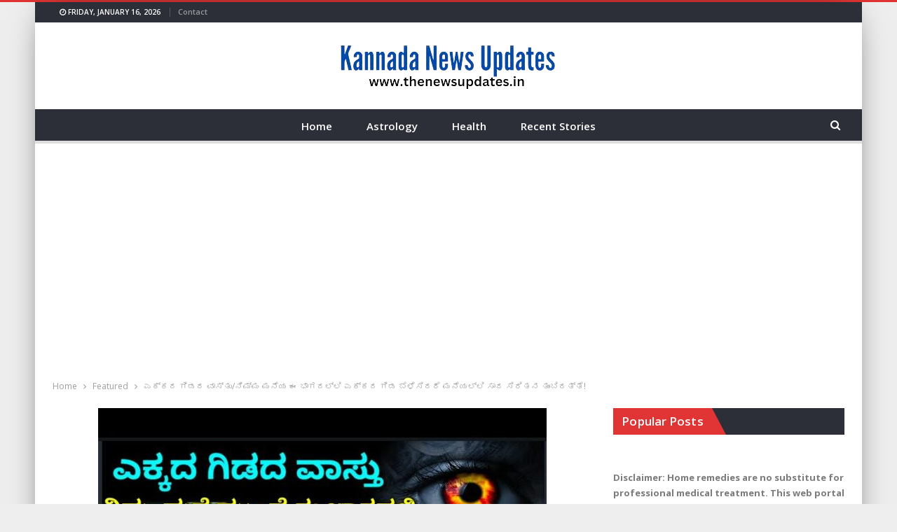

--- FILE ---
content_type: text/html; charset=UTF-8
request_url: https://thenewsupdates.in/vastu-of-acacia-plant-if-you-grow-an-acacia-plant-in-this-part-of-your-house-the-house-will-be-full-of-happiness/17329/
body_size: 18975
content:
	<!DOCTYPE html>
		<!--[if IE 8]>
	<html class="ie ie8" lang="en-US" itemscope itemtype="https://schema.org/BlogPosting"> <![endif]-->
	<!--[if IE 9]>
	<html class="ie ie9" lang="en-US" itemscope itemtype="https://schema.org/BlogPosting"> <![endif]-->
	<!--[if gt IE 9]><!-->
<html lang="en-US" itemscope itemtype="https://schema.org/BlogPosting"> <!--<![endif]-->
	<head>
				<meta charset="UTF-8">
		<meta http-equiv="X-UA-Compatible" content="IE=edge">
		<meta name="viewport" content="width=device-width, initial-scale=1.0">
		<link rel="pingback" href="https://thenewsupdates.in/xmlrpc.php"/>

		<meta name='robots' content='index, follow, max-image-preview:large, max-snippet:-1, max-video-preview:-1' />

	<!-- This site is optimized with the Yoast SEO plugin v22.7 - https://yoast.com/wordpress/plugins/seo/ -->
	<title>ಎಕ್ಕದ ಗಿಡದ ವಾಸ್ತು/ನಿಮ್ಮ ಮನೆಯ ಈ ಭಾಗದಲ್ಲಿ ಎಕ್ಕದ ಗಿಡ ಬೆಳೆಸಿದರೆ ಮನೆಯಲ್ಲಿ ಸಾದ ಸಿರಿತನ ತುಂಬಿರತ್ತೆ! - Kannada News Updates</title>
	<meta name="description" content="Vastu of acacia plant/If you grow an acacia plant in this part of your house, the house will be full of happiness!" />
	<link rel="canonical" href="https://thenewsupdates.in/vastu-of-acacia-plant-if-you-grow-an-acacia-plant-in-this-part-of-your-house-the-house-will-be-full-of-happiness/17329/" />
	<meta property="og:locale" content="en_US" />
	<meta property="og:type" content="article" />
	<meta property="og:title" content="ಎಕ್ಕದ ಗಿಡದ ವಾಸ್ತು/ನಿಮ್ಮ ಮನೆಯ ಈ ಭಾಗದಲ್ಲಿ ಎಕ್ಕದ ಗಿಡ ಬೆಳೆಸಿದರೆ ಮನೆಯಲ್ಲಿ ಸಾದ ಸಿರಿತನ ತುಂಬಿರತ್ತೆ! - Kannada News Updates" />
	<meta property="og:description" content="Vastu of acacia plant/If you grow an acacia plant in this part of your house, the house will be full of happiness!" />
	<meta property="og:url" content="https://thenewsupdates.in/vastu-of-acacia-plant-if-you-grow-an-acacia-plant-in-this-part-of-your-house-the-house-will-be-full-of-happiness/17329/" />
	<meta property="og:site_name" content="Kannada News Updates" />
	<meta property="article:published_time" content="2023-12-01T06:25:00+00:00" />
	<meta property="article:modified_time" content="2023-12-01T06:25:26+00:00" />
	<meta property="og:image" content="https://thenewsupdates.in/wp-content/uploads/2023/12/ekke-gida.jpg" />
	<meta property="og:image:width" content="640" />
	<meta property="og:image:height" content="480" />
	<meta property="og:image:type" content="image/jpeg" />
	<meta name="author" content="admin" />
	<meta name="twitter:card" content="summary_large_image" />
	<meta name="twitter:label1" content="Written by" />
	<meta name="twitter:data1" content="admin" />
	<meta name="twitter:label2" content="Est. reading time" />
	<meta name="twitter:data2" content="2 minutes" />
	<script type="application/ld+json" class="yoast-schema-graph">{"@context":"https://schema.org","@graph":[{"@type":"Article","@id":"https://thenewsupdates.in/vastu-of-acacia-plant-if-you-grow-an-acacia-plant-in-this-part-of-your-house-the-house-will-be-full-of-happiness/17329/#article","isPartOf":{"@id":"https://thenewsupdates.in/vastu-of-acacia-plant-if-you-grow-an-acacia-plant-in-this-part-of-your-house-the-house-will-be-full-of-happiness/17329/"},"author":{"name":"admin","@id":"https://thenewsupdates.in/#/schema/person/d70e671cf5009620b9489a5261a0496d"},"headline":"ಎಕ್ಕದ ಗಿಡದ ವಾಸ್ತು/ನಿಮ್ಮ ಮನೆಯ ಈ ಭಾಗದಲ್ಲಿ ಎಕ್ಕದ ಗಿಡ ಬೆಳೆಸಿದರೆ ಮನೆಯಲ್ಲಿ ಸಾದ ಸಿರಿತನ ತುಂಬಿರತ್ತೆ!","datePublished":"2023-12-01T06:25:00+00:00","dateModified":"2023-12-01T06:25:26+00:00","mainEntityOfPage":{"@id":"https://thenewsupdates.in/vastu-of-acacia-plant-if-you-grow-an-acacia-plant-in-this-part-of-your-house-the-house-will-be-full-of-happiness/17329/"},"wordCount":12,"commentCount":0,"publisher":{"@id":"https://thenewsupdates.in/#organization"},"image":{"@id":"https://thenewsupdates.in/vastu-of-acacia-plant-if-you-grow-an-acacia-plant-in-this-part-of-your-house-the-house-will-be-full-of-happiness/17329/#primaryimage"},"thumbnailUrl":"https://thenewsupdates.in/wp-content/uploads/2023/12/ekke-gida.jpg","keywords":["astrology kannada","kannada astrology"],"articleSection":["Featured"],"inLanguage":"en-US","potentialAction":[{"@type":"CommentAction","name":"Comment","target":["https://thenewsupdates.in/vastu-of-acacia-plant-if-you-grow-an-acacia-plant-in-this-part-of-your-house-the-house-will-be-full-of-happiness/17329/#respond"]}]},{"@type":"WebPage","@id":"https://thenewsupdates.in/vastu-of-acacia-plant-if-you-grow-an-acacia-plant-in-this-part-of-your-house-the-house-will-be-full-of-happiness/17329/","url":"https://thenewsupdates.in/vastu-of-acacia-plant-if-you-grow-an-acacia-plant-in-this-part-of-your-house-the-house-will-be-full-of-happiness/17329/","name":"ಎಕ್ಕದ ಗಿಡದ ವಾಸ್ತು/ನಿಮ್ಮ ಮನೆಯ ಈ ಭಾಗದಲ್ಲಿ ಎಕ್ಕದ ಗಿಡ ಬೆಳೆಸಿದರೆ ಮನೆಯಲ್ಲಿ ಸಾದ ಸಿರಿತನ ತುಂಬಿರತ್ತೆ! - Kannada News Updates","isPartOf":{"@id":"https://thenewsupdates.in/#website"},"primaryImageOfPage":{"@id":"https://thenewsupdates.in/vastu-of-acacia-plant-if-you-grow-an-acacia-plant-in-this-part-of-your-house-the-house-will-be-full-of-happiness/17329/#primaryimage"},"image":{"@id":"https://thenewsupdates.in/vastu-of-acacia-plant-if-you-grow-an-acacia-plant-in-this-part-of-your-house-the-house-will-be-full-of-happiness/17329/#primaryimage"},"thumbnailUrl":"https://thenewsupdates.in/wp-content/uploads/2023/12/ekke-gida.jpg","datePublished":"2023-12-01T06:25:00+00:00","dateModified":"2023-12-01T06:25:26+00:00","description":"Vastu of acacia plant/If you grow an acacia plant in this part of your house, the house will be full of happiness!","breadcrumb":{"@id":"https://thenewsupdates.in/vastu-of-acacia-plant-if-you-grow-an-acacia-plant-in-this-part-of-your-house-the-house-will-be-full-of-happiness/17329/#breadcrumb"},"inLanguage":"en-US","potentialAction":[{"@type":"ReadAction","target":["https://thenewsupdates.in/vastu-of-acacia-plant-if-you-grow-an-acacia-plant-in-this-part-of-your-house-the-house-will-be-full-of-happiness/17329/"]}]},{"@type":"ImageObject","inLanguage":"en-US","@id":"https://thenewsupdates.in/vastu-of-acacia-plant-if-you-grow-an-acacia-plant-in-this-part-of-your-house-the-house-will-be-full-of-happiness/17329/#primaryimage","url":"https://thenewsupdates.in/wp-content/uploads/2023/12/ekke-gida.jpg","contentUrl":"https://thenewsupdates.in/wp-content/uploads/2023/12/ekke-gida.jpg","width":640,"height":480},{"@type":"BreadcrumbList","@id":"https://thenewsupdates.in/vastu-of-acacia-plant-if-you-grow-an-acacia-plant-in-this-part-of-your-house-the-house-will-be-full-of-happiness/17329/#breadcrumb","itemListElement":[{"@type":"ListItem","position":1,"name":"Home","item":"https://thenewsupdates.in/"},{"@type":"ListItem","position":2,"name":"ಎಕ್ಕದ ಗಿಡದ ವಾಸ್ತು/ನಿಮ್ಮ ಮನೆಯ ಈ ಭಾಗದಲ್ಲಿ ಎಕ್ಕದ ಗಿಡ ಬೆಳೆಸಿದರೆ ಮನೆಯಲ್ಲಿ ಸಾದ ಸಿರಿತನ ತುಂಬಿರತ್ತೆ!"}]},{"@type":"WebSite","@id":"https://thenewsupdates.in/#website","url":"https://thenewsupdates.in/","name":"Kannada News Updates","description":"","publisher":{"@id":"https://thenewsupdates.in/#organization"},"potentialAction":[{"@type":"SearchAction","target":{"@type":"EntryPoint","urlTemplate":"https://thenewsupdates.in/?s={search_term_string}"},"query-input":"required name=search_term_string"}],"inLanguage":"en-US"},{"@type":"Organization","@id":"https://thenewsupdates.in/#organization","name":"Kannada News Updates","url":"https://thenewsupdates.in/","logo":{"@type":"ImageObject","inLanguage":"en-US","@id":"https://thenewsupdates.in/#/schema/logo/image/","url":"https://thenewsupdates.in/wp-content/uploads/2023/05/cropped-kannadanewsupdates-removebg-preview.png","contentUrl":"https://thenewsupdates.in/wp-content/uploads/2023/05/cropped-kannadanewsupdates-removebg-preview.png","width":326,"height":74,"caption":"Kannada News Updates"},"image":{"@id":"https://thenewsupdates.in/#/schema/logo/image/"}},{"@type":"Person","@id":"https://thenewsupdates.in/#/schema/person/d70e671cf5009620b9489a5261a0496d","name":"admin","image":{"@type":"ImageObject","inLanguage":"en-US","@id":"https://thenewsupdates.in/#/schema/person/image/","url":"https://secure.gravatar.com/avatar/ea599f2e2a6747b85f57d37fae384476?s=96&d=mm&r=g","contentUrl":"https://secure.gravatar.com/avatar/ea599f2e2a6747b85f57d37fae384476?s=96&d=mm&r=g","caption":"admin"},"sameAs":["https://thenewsupdates.in"],"url":"https://thenewsupdates.in/author/admin/"}]}</script>
	<!-- / Yoast SEO plugin. -->


<link rel='dns-prefetch' href='//static.addtoany.com' />
<link rel='dns-prefetch' href='//www.googletagmanager.com' />
<link rel='dns-prefetch' href='//fonts.googleapis.com' />
<link rel='dns-prefetch' href='//pagead2.googlesyndication.com' />
<link rel="alternate" type="application/rss+xml" title="Kannada News Updates &raquo; Feed" href="https://thenewsupdates.in/feed/" />
<link rel="alternate" type="application/rss+xml" title="Kannada News Updates &raquo; Comments Feed" href="https://thenewsupdates.in/comments/feed/" />
<link rel="alternate" type="application/rss+xml" title="Kannada News Updates &raquo; ಎಕ್ಕದ ಗಿಡದ ವಾಸ್ತು/ನಿಮ್ಮ ಮನೆಯ ಈ ಭಾಗದಲ್ಲಿ ಎಕ್ಕದ ಗಿಡ ಬೆಳೆಸಿದರೆ ಮನೆಯಲ್ಲಿ ಸಾದ ಸಿರಿತನ ತುಂಬಿರತ್ತೆ! Comments Feed" href="https://thenewsupdates.in/vastu-of-acacia-plant-if-you-grow-an-acacia-plant-in-this-part-of-your-house-the-house-will-be-full-of-happiness/17329/feed/" />

<style id='wp-emoji-styles-inline-css' type='text/css'>

	img.wp-smiley, img.emoji {
		display: inline !important;
		border: none !important;
		box-shadow: none !important;
		height: 1em !important;
		width: 1em !important;
		margin: 0 0.07em !important;
		vertical-align: -0.1em !important;
		background: none !important;
		padding: 0 !important;
	}
</style>
<link rel='stylesheet' id='wp-block-library-css' href='https://thenewsupdates.in/wp-includes/css/dist/block-library/style.min.css?ver=6.6.4' type='text/css' media='all' />
<style id='classic-theme-styles-inline-css' type='text/css'>
/*! This file is auto-generated */
.wp-block-button__link{color:#fff;background-color:#32373c;border-radius:9999px;box-shadow:none;text-decoration:none;padding:calc(.667em + 2px) calc(1.333em + 2px);font-size:1.125em}.wp-block-file__button{background:#32373c;color:#fff;text-decoration:none}
</style>
<style id='global-styles-inline-css' type='text/css'>
:root{--wp--preset--aspect-ratio--square: 1;--wp--preset--aspect-ratio--4-3: 4/3;--wp--preset--aspect-ratio--3-4: 3/4;--wp--preset--aspect-ratio--3-2: 3/2;--wp--preset--aspect-ratio--2-3: 2/3;--wp--preset--aspect-ratio--16-9: 16/9;--wp--preset--aspect-ratio--9-16: 9/16;--wp--preset--color--black: #000000;--wp--preset--color--cyan-bluish-gray: #abb8c3;--wp--preset--color--white: #ffffff;--wp--preset--color--pale-pink: #f78da7;--wp--preset--color--vivid-red: #cf2e2e;--wp--preset--color--luminous-vivid-orange: #ff6900;--wp--preset--color--luminous-vivid-amber: #fcb900;--wp--preset--color--light-green-cyan: #7bdcb5;--wp--preset--color--vivid-green-cyan: #00d084;--wp--preset--color--pale-cyan-blue: #8ed1fc;--wp--preset--color--vivid-cyan-blue: #0693e3;--wp--preset--color--vivid-purple: #9b51e0;--wp--preset--gradient--vivid-cyan-blue-to-vivid-purple: linear-gradient(135deg,rgba(6,147,227,1) 0%,rgb(155,81,224) 100%);--wp--preset--gradient--light-green-cyan-to-vivid-green-cyan: linear-gradient(135deg,rgb(122,220,180) 0%,rgb(0,208,130) 100%);--wp--preset--gradient--luminous-vivid-amber-to-luminous-vivid-orange: linear-gradient(135deg,rgba(252,185,0,1) 0%,rgba(255,105,0,1) 100%);--wp--preset--gradient--luminous-vivid-orange-to-vivid-red: linear-gradient(135deg,rgba(255,105,0,1) 0%,rgb(207,46,46) 100%);--wp--preset--gradient--very-light-gray-to-cyan-bluish-gray: linear-gradient(135deg,rgb(238,238,238) 0%,rgb(169,184,195) 100%);--wp--preset--gradient--cool-to-warm-spectrum: linear-gradient(135deg,rgb(74,234,220) 0%,rgb(151,120,209) 20%,rgb(207,42,186) 40%,rgb(238,44,130) 60%,rgb(251,105,98) 80%,rgb(254,248,76) 100%);--wp--preset--gradient--blush-light-purple: linear-gradient(135deg,rgb(255,206,236) 0%,rgb(152,150,240) 100%);--wp--preset--gradient--blush-bordeaux: linear-gradient(135deg,rgb(254,205,165) 0%,rgb(254,45,45) 50%,rgb(107,0,62) 100%);--wp--preset--gradient--luminous-dusk: linear-gradient(135deg,rgb(255,203,112) 0%,rgb(199,81,192) 50%,rgb(65,88,208) 100%);--wp--preset--gradient--pale-ocean: linear-gradient(135deg,rgb(255,245,203) 0%,rgb(182,227,212) 50%,rgb(51,167,181) 100%);--wp--preset--gradient--electric-grass: linear-gradient(135deg,rgb(202,248,128) 0%,rgb(113,206,126) 100%);--wp--preset--gradient--midnight: linear-gradient(135deg,rgb(2,3,129) 0%,rgb(40,116,252) 100%);--wp--preset--font-size--small: 13px;--wp--preset--font-size--medium: 20px;--wp--preset--font-size--large: 36px;--wp--preset--font-size--x-large: 42px;--wp--preset--spacing--20: 0.44rem;--wp--preset--spacing--30: 0.67rem;--wp--preset--spacing--40: 1rem;--wp--preset--spacing--50: 1.5rem;--wp--preset--spacing--60: 2.25rem;--wp--preset--spacing--70: 3.38rem;--wp--preset--spacing--80: 5.06rem;--wp--preset--shadow--natural: 6px 6px 9px rgba(0, 0, 0, 0.2);--wp--preset--shadow--deep: 12px 12px 50px rgba(0, 0, 0, 0.4);--wp--preset--shadow--sharp: 6px 6px 0px rgba(0, 0, 0, 0.2);--wp--preset--shadow--outlined: 6px 6px 0px -3px rgba(255, 255, 255, 1), 6px 6px rgba(0, 0, 0, 1);--wp--preset--shadow--crisp: 6px 6px 0px rgba(0, 0, 0, 1);}:where(.is-layout-flex){gap: 0.5em;}:where(.is-layout-grid){gap: 0.5em;}body .is-layout-flex{display: flex;}.is-layout-flex{flex-wrap: wrap;align-items: center;}.is-layout-flex > :is(*, div){margin: 0;}body .is-layout-grid{display: grid;}.is-layout-grid > :is(*, div){margin: 0;}:where(.wp-block-columns.is-layout-flex){gap: 2em;}:where(.wp-block-columns.is-layout-grid){gap: 2em;}:where(.wp-block-post-template.is-layout-flex){gap: 1.25em;}:where(.wp-block-post-template.is-layout-grid){gap: 1.25em;}.has-black-color{color: var(--wp--preset--color--black) !important;}.has-cyan-bluish-gray-color{color: var(--wp--preset--color--cyan-bluish-gray) !important;}.has-white-color{color: var(--wp--preset--color--white) !important;}.has-pale-pink-color{color: var(--wp--preset--color--pale-pink) !important;}.has-vivid-red-color{color: var(--wp--preset--color--vivid-red) !important;}.has-luminous-vivid-orange-color{color: var(--wp--preset--color--luminous-vivid-orange) !important;}.has-luminous-vivid-amber-color{color: var(--wp--preset--color--luminous-vivid-amber) !important;}.has-light-green-cyan-color{color: var(--wp--preset--color--light-green-cyan) !important;}.has-vivid-green-cyan-color{color: var(--wp--preset--color--vivid-green-cyan) !important;}.has-pale-cyan-blue-color{color: var(--wp--preset--color--pale-cyan-blue) !important;}.has-vivid-cyan-blue-color{color: var(--wp--preset--color--vivid-cyan-blue) !important;}.has-vivid-purple-color{color: var(--wp--preset--color--vivid-purple) !important;}.has-black-background-color{background-color: var(--wp--preset--color--black) !important;}.has-cyan-bluish-gray-background-color{background-color: var(--wp--preset--color--cyan-bluish-gray) !important;}.has-white-background-color{background-color: var(--wp--preset--color--white) !important;}.has-pale-pink-background-color{background-color: var(--wp--preset--color--pale-pink) !important;}.has-vivid-red-background-color{background-color: var(--wp--preset--color--vivid-red) !important;}.has-luminous-vivid-orange-background-color{background-color: var(--wp--preset--color--luminous-vivid-orange) !important;}.has-luminous-vivid-amber-background-color{background-color: var(--wp--preset--color--luminous-vivid-amber) !important;}.has-light-green-cyan-background-color{background-color: var(--wp--preset--color--light-green-cyan) !important;}.has-vivid-green-cyan-background-color{background-color: var(--wp--preset--color--vivid-green-cyan) !important;}.has-pale-cyan-blue-background-color{background-color: var(--wp--preset--color--pale-cyan-blue) !important;}.has-vivid-cyan-blue-background-color{background-color: var(--wp--preset--color--vivid-cyan-blue) !important;}.has-vivid-purple-background-color{background-color: var(--wp--preset--color--vivid-purple) !important;}.has-black-border-color{border-color: var(--wp--preset--color--black) !important;}.has-cyan-bluish-gray-border-color{border-color: var(--wp--preset--color--cyan-bluish-gray) !important;}.has-white-border-color{border-color: var(--wp--preset--color--white) !important;}.has-pale-pink-border-color{border-color: var(--wp--preset--color--pale-pink) !important;}.has-vivid-red-border-color{border-color: var(--wp--preset--color--vivid-red) !important;}.has-luminous-vivid-orange-border-color{border-color: var(--wp--preset--color--luminous-vivid-orange) !important;}.has-luminous-vivid-amber-border-color{border-color: var(--wp--preset--color--luminous-vivid-amber) !important;}.has-light-green-cyan-border-color{border-color: var(--wp--preset--color--light-green-cyan) !important;}.has-vivid-green-cyan-border-color{border-color: var(--wp--preset--color--vivid-green-cyan) !important;}.has-pale-cyan-blue-border-color{border-color: var(--wp--preset--color--pale-cyan-blue) !important;}.has-vivid-cyan-blue-border-color{border-color: var(--wp--preset--color--vivid-cyan-blue) !important;}.has-vivid-purple-border-color{border-color: var(--wp--preset--color--vivid-purple) !important;}.has-vivid-cyan-blue-to-vivid-purple-gradient-background{background: var(--wp--preset--gradient--vivid-cyan-blue-to-vivid-purple) !important;}.has-light-green-cyan-to-vivid-green-cyan-gradient-background{background: var(--wp--preset--gradient--light-green-cyan-to-vivid-green-cyan) !important;}.has-luminous-vivid-amber-to-luminous-vivid-orange-gradient-background{background: var(--wp--preset--gradient--luminous-vivid-amber-to-luminous-vivid-orange) !important;}.has-luminous-vivid-orange-to-vivid-red-gradient-background{background: var(--wp--preset--gradient--luminous-vivid-orange-to-vivid-red) !important;}.has-very-light-gray-to-cyan-bluish-gray-gradient-background{background: var(--wp--preset--gradient--very-light-gray-to-cyan-bluish-gray) !important;}.has-cool-to-warm-spectrum-gradient-background{background: var(--wp--preset--gradient--cool-to-warm-spectrum) !important;}.has-blush-light-purple-gradient-background{background: var(--wp--preset--gradient--blush-light-purple) !important;}.has-blush-bordeaux-gradient-background{background: var(--wp--preset--gradient--blush-bordeaux) !important;}.has-luminous-dusk-gradient-background{background: var(--wp--preset--gradient--luminous-dusk) !important;}.has-pale-ocean-gradient-background{background: var(--wp--preset--gradient--pale-ocean) !important;}.has-electric-grass-gradient-background{background: var(--wp--preset--gradient--electric-grass) !important;}.has-midnight-gradient-background{background: var(--wp--preset--gradient--midnight) !important;}.has-small-font-size{font-size: var(--wp--preset--font-size--small) !important;}.has-medium-font-size{font-size: var(--wp--preset--font-size--medium) !important;}.has-large-font-size{font-size: var(--wp--preset--font-size--large) !important;}.has-x-large-font-size{font-size: var(--wp--preset--font-size--x-large) !important;}
:where(.wp-block-post-template.is-layout-flex){gap: 1.25em;}:where(.wp-block-post-template.is-layout-grid){gap: 1.25em;}
:where(.wp-block-columns.is-layout-flex){gap: 2em;}:where(.wp-block-columns.is-layout-grid){gap: 2em;}
:root :where(.wp-block-pullquote){font-size: 1.5em;line-height: 1.6;}
</style>
<link rel='stylesheet' id='addtoany-css' href='https://thenewsupdates.in/wp-content/plugins/add-to-any/addtoany.min.css?ver=1.16' type='text/css' media='all' />
<link rel='stylesheet' id='better-framework-main-fonts-css' href='https://fonts.googleapis.com/css?family=Open+Sans:400,700,600,400italic%7CRoboto:500&#038;display=swap' type='text/css' media='all' />

<script type="text/javascript" defer src="https://static.addtoany.com/menu/page.js" id="addtoany-core-js"></script>



<!--[if lt IE 9]>
<script type="text/javascript" src="https://thenewsupdates.in/wp-content/themes/publisher/includes/libs/better-framework/assets/js/html5shiv.min.js?ver=3.15.0" id="bf-html5shiv-js"></script>
<![endif]-->
<!--[if lt IE 9]>
<script type="text/javascript" src="https://thenewsupdates.in/wp-content/themes/publisher/includes/libs/better-framework/assets/js/respond.min.js?ver=3.15.0" id="bf-respond-js"></script>
<![endif]-->

<!-- Google tag (gtag.js) snippet added by Site Kit -->
<!-- Google Analytics snippet added by Site Kit -->
<script type="text/javascript" src="https://www.googletagmanager.com/gtag/js?id=G-9RDKJH8NL9" id="google_gtagjs-js" async></script>
<script type="text/javascript" id="google_gtagjs-js-after">
/* <![CDATA[ */
window.dataLayer = window.dataLayer || [];function gtag(){dataLayer.push(arguments);}
gtag("set","linker",{"domains":["thenewsupdates.in"]});
gtag("js", new Date());
gtag("set", "developer_id.dZTNiMT", true);
gtag("config", "G-9RDKJH8NL9");
/* ]]> */
</script>

<!-- OG: 3.3.8 -->
<meta property="og:image" content="https://thenewsupdates.in/wp-content/uploads/2023/12/ekke-gida.jpg"><meta property="og:image:secure_url" content="https://thenewsupdates.in/wp-content/uploads/2023/12/ekke-gida.jpg"><meta property="og:image:width" content="640"><meta property="og:image:height" content="480"><meta property="og:image:alt" content="ekke-gida"><meta property="og:image:type" content="image/jpeg"><meta property="og:image" content="http://img.youtube.com/vi/TEsZDVZZQ8s/hqdefault.jpg"><meta property="og:image:secure_url" content="https://img.youtube.com/vi/TEsZDVZZQ8s/hqdefault.jpg"><meta property="og:image:width" content="480"><meta property="og:image:height" content="360"><meta property="og:image:type" content="image/jpeg"><meta property="og:video" content="https://youtu.be/TEsZDVZZQ8s"><meta property="og:description" content="ಮನೆಯಲ್ಲಿ ಬಿಳಿ ಎಕ್ಕದ ಗಿಡ ಹಾಕುವುದರಿಂದ ಯಾವೆಲ್ಲಾ ಉಪಯೋಗಗಳು ಆಗುತ್ತದೆ ಎಂದು ತಿಳಿಸಿಕೊಡುತ್ತೇವೆ. ಸಾಮಾನ್ಯವಾಗಿ ಬಿಳಿ ಎಕ್ಕ ಗಿಡ ಪ್ರತಿಯೊಬ್ಬರಿಗೂ ಪರಿಚಯವಿರುತ್ತದೆ. ಮನೆಯ ವಾಸ್ತು ದೋಷವನ್ನು ನಿವಾರಿಸುವ ಜೊತೆಗೆ ಹಲವು ದೈಹಿಕ, ಆರೋಗ್ಯ ಸಮಸ್ಯೆಗೂ ಪರಿಹಾರವನ್ನು ಒದಗಿಸುತ್ತದೆ ಈ ಬಿಳಿ ಎಕ್ಕ. ಪೂರ್ವಜರು ಹೇಳುವ ಹಾಗೆ ಬಿಳಿ ಎಕ್ಕದ ಗಿಡವೊಂದು ಮನೆಯಲ್ಲಿ ಇದ್ದರೆ ಸಕಲ ಐಶ್ವರ್ಯ, ಆರೋಗ್ಯ ಮತ್ತು ಅಂತಸ್ತು ವೃದ್ಧಿಯಾಗುತ್ತದೆ, ಹಣಕಾಸಿನ ಎಲ್ಲಾ ಸಮಸ್ಯೆಗಳು ನಿವಾರಣೆಯಾಗುತ್ತವೆ . ಮನೆಯಲ್ಲಿ ಶಾಂತಿ, ನೆಮ್ಮದಿ, ಹಣಕಾಸಿನ ವ್ಯವಹಾರಗಳು ಇಂಥ..."><meta property="og:type" content="article"><meta property="og:locale" content="en_US"><meta property="og:site_name" content="Kannada News Updates"><meta property="og:title" content="ಎಕ್ಕದ ಗಿಡದ ವಾಸ್ತು/ನಿಮ್ಮ ಮನೆಯ ಈ ಭಾಗದಲ್ಲಿ ಎಕ್ಕದ ಗಿಡ ಬೆಳೆಸಿದರೆ ಮನೆಯಲ್ಲಿ ಸಾದ ಸಿರಿತನ ತುಂಬಿರತ್ತೆ!"><meta property="og:url" content="https://thenewsupdates.in/vastu-of-acacia-plant-if-you-grow-an-acacia-plant-in-this-part-of-your-house-the-house-will-be-full-of-happiness/17329/"><meta property="og:updated_time" content="2023-12-01T06:25:26+00:00">
<meta property="article:tag" content="astrology kannada"><meta property="article:tag" content="kannada astrology"><meta property="article:published_time" content="2023-12-01T06:25:00+00:00"><meta property="article:modified_time" content="2023-12-01T06:25:26+00:00"><meta property="article:section" content="Featured"><meta property="article:author:username" content="admin">
<meta property="twitter:partner" content="ogwp"><meta property="twitter:player" content="https://youtu.be/TEsZDVZZQ8s"><meta property="twitter:card" content="summary_large_image"><meta property="twitter:image" content="https://thenewsupdates.in/wp-content/uploads/2023/12/ekke-gida.jpg"><meta property="twitter:image:alt" content="ekke-gida"><meta property="twitter:title" content="ಎಕ್ಕದ ಗಿಡದ ವಾಸ್ತು/ನಿಮ್ಮ ಮನೆಯ ಈ ಭಾಗದಲ್ಲಿ ಎಕ್ಕದ ಗಿಡ ಬೆಳೆಸಿದರೆ ಮನೆಯಲ್ಲಿ ಸಾದ ಸಿರಿತನ ತುಂಬಿರತ್ತೆ!"><meta property="twitter:description" content="ಮನೆಯಲ್ಲಿ ಬಿಳಿ ಎಕ್ಕದ ಗಿಡ ಹಾಕುವುದರಿಂದ ಯಾವೆಲ್ಲಾ ಉಪಯೋಗಗಳು ಆಗುತ್ತದೆ ಎಂದು ತಿಳಿಸಿಕೊಡುತ್ತೇವೆ. ಸಾಮಾನ್ಯವಾಗಿ ಬಿಳಿ ಎಕ್ಕ ಗಿಡ ಪ್ರತಿಯೊಬ್ಬರಿಗೂ ಪರಿಚಯವಿರುತ್ತದೆ. ಮನೆಯ ವಾಸ್ತು ದೋಷವನ್ನು ನಿವಾರಿಸುವ ಜೊತೆಗೆ ಹಲವು ದೈಹಿಕ,..."><meta property="twitter:url" content="https://thenewsupdates.in/vastu-of-acacia-plant-if-you-grow-an-acacia-plant-in-this-part-of-your-house-the-house-will-be-full-of-happiness/17329/"><meta property="twitter:label1" content="Reading time"><meta property="twitter:data1" content="4 minutes">
<meta itemprop="image" content="https://thenewsupdates.in/wp-content/uploads/2023/12/ekke-gida.jpg"><meta itemprop="name" content="ಎಕ್ಕದ ಗಿಡದ ವಾಸ್ತು/ನಿಮ್ಮ ಮನೆಯ ಈ ಭಾಗದಲ್ಲಿ ಎಕ್ಕದ ಗಿಡ ಬೆಳೆಸಿದರೆ ಮನೆಯಲ್ಲಿ ಸಾದ ಸಿರಿತನ ತುಂಬಿರತ್ತೆ!"><meta itemprop="description" content="ಮನೆಯಲ್ಲಿ ಬಿಳಿ ಎಕ್ಕದ ಗಿಡ ಹಾಕುವುದರಿಂದ ಯಾವೆಲ್ಲಾ ಉಪಯೋಗಗಳು ಆಗುತ್ತದೆ ಎಂದು ತಿಳಿಸಿಕೊಡುತ್ತೇವೆ. ಸಾಮಾನ್ಯವಾಗಿ ಬಿಳಿ ಎಕ್ಕ ಗಿಡ ಪ್ರತಿಯೊಬ್ಬರಿಗೂ ಪರಿಚಯವಿರುತ್ತದೆ. ಮನೆಯ ವಾಸ್ತು ದೋಷವನ್ನು ನಿವಾರಿಸುವ ಜೊತೆಗೆ ಹಲವು ದೈಹಿಕ, ಆರೋಗ್ಯ ಸಮಸ್ಯೆಗೂ ಪರಿಹಾರವನ್ನು ಒದಗಿಸುತ್ತದೆ ಈ ಬಿಳಿ ಎಕ್ಕ. ಪೂರ್ವಜರು ಹೇಳುವ ಹಾಗೆ ಬಿಳಿ ಎಕ್ಕದ ಗಿಡವೊಂದು ಮನೆಯಲ್ಲಿ ಇದ್ದರೆ ಸಕಲ ಐಶ್ವರ್ಯ, ಆರೋಗ್ಯ ಮತ್ತು ಅಂತಸ್ತು ವೃದ್ಧಿಯಾಗುತ್ತದೆ, ಹಣಕಾಸಿನ ಎಲ್ಲಾ ಸಮಸ್ಯೆಗಳು ನಿವಾರಣೆಯಾಗುತ್ತವೆ . ಮನೆಯಲ್ಲಿ ಶಾಂತಿ, ನೆಮ್ಮದಿ, ಹಣಕಾಸಿನ ವ್ಯವಹಾರಗಳು ಇಂಥ..."><meta itemprop="datePublished" content="2023-12-01"><meta itemprop="dateModified" content="2023-12-01T06:25:26+00:00">
<meta property="profile:username" content="admin">
<!-- /OG -->

<link rel="https://api.w.org/" href="https://thenewsupdates.in/wp-json/" /><link rel="alternate" title="JSON" type="application/json" href="https://thenewsupdates.in/wp-json/wp/v2/posts/17329" /><link rel="EditURI" type="application/rsd+xml" title="RSD" href="https://thenewsupdates.in/xmlrpc.php?rsd" />
<meta name="generator" content="WordPress 6.6.4" />
<link rel='shortlink' href='https://thenewsupdates.in/?p=17329' />
<link rel="alternate" title="oEmbed (JSON)" type="application/json+oembed" href="https://thenewsupdates.in/wp-json/oembed/1.0/embed?url=https%3A%2F%2Fthenewsupdates.in%2Fvastu-of-acacia-plant-if-you-grow-an-acacia-plant-in-this-part-of-your-house-the-house-will-be-full-of-happiness%2F17329%2F" />
<link rel="alternate" title="oEmbed (XML)" type="text/xml+oembed" href="https://thenewsupdates.in/wp-json/oembed/1.0/embed?url=https%3A%2F%2Fthenewsupdates.in%2Fvastu-of-acacia-plant-if-you-grow-an-acacia-plant-in-this-part-of-your-house-the-house-will-be-full-of-happiness%2F17329%2F&#038;format=xml" />
<meta name="generator" content="Site Kit by Google 1.170.0" />

<!-- Google AdSense meta tags added by Site Kit -->
<meta name="google-adsense-platform-account" content="ca-host-pub-2644536267352236">
<meta name="google-adsense-platform-domain" content="sitekit.withgoogle.com">
<!-- End Google AdSense meta tags added by Site Kit -->
<meta name="generator" content="Powered by WPBakery Page Builder - drag and drop page builder for WordPress."/>
<script type="application/ld+json">{
    "@context": "http://schema.org/",
    "@type": "Organization",
    "@id": "#organization",
    "logo": {
        "@type": "ImageObject",
        "url": "http://thenewsupdates.in/wp-content/uploads/2023/05/cropped-kannadanewsupdates-removebg-preview.png"
    },
    "url": "https://thenewsupdates.in/",
    "name": "Kannada News Updates",
    "description": ""
}</script>
<script type="application/ld+json">{
    "@context": "http://schema.org/",
    "@type": "WebSite",
    "name": "Kannada News Updates",
    "alternateName": "",
    "url": "https://thenewsupdates.in/"
}</script>
<script type="application/ld+json">{
    "@context": "http://schema.org/",
    "@type": "BlogPosting",
    "headline": "\u0c8e\u0c95\u0ccd\u0c95\u0ca6 \u0c97\u0cbf\u0ca1\u0ca6 \u0cb5\u0cbe\u0cb8\u0ccd\u0ca4\u0cc1/\u0ca8\u0cbf\u0cae\u0ccd\u0cae \u0cae\u0ca8\u0cc6\u0caf \u0c88 \u0cad\u0cbe\u0c97\u0ca6\u0cb2\u0ccd\u0cb2\u0cbf \u0c8e\u0c95\u0ccd\u0c95\u0ca6 \u0c97\u0cbf\u0ca1 \u0cac\u0cc6\u0cb3\u0cc6\u0cb8\u0cbf\u0ca6\u0cb0\u0cc6 \u0cae\u0ca8\u0cc6\u0caf\u0cb2\u0ccd\u0cb2\u0cbf \u0cb8\u0cbe\u0ca6 \u0cb8\u0cbf\u0cb0\u0cbf\u0ca4\u0ca8 \u0ca4\u0cc1\u0c82\u0cac\u0cbf\u0cb0\u0ca4\u0ccd\u0ca4\u0cc6!",
    "description": "\u0cae\u0ca8\u0cc6\u0caf\u0cb2\u0ccd\u0cb2\u0cbf \u0cac\u0cbf\u0cb3\u0cbf \u0c8e\u0c95\u0ccd\u0c95\u0ca6 \u0c97\u0cbf\u0ca1 \u0cb9\u0cbe\u0c95\u0cc1\u0cb5\u0cc1\u0ca6\u0cb0\u0cbf\u0c82\u0ca6 \u0caf\u0cbe\u0cb5\u0cc6\u0cb2\u0ccd\u0cb2\u0cbe \u0c89\u0caa\u0caf\u0ccb\u0c97\u0c97\u0cb3\u0cc1 \u0c86\u0c97\u0cc1\u0ca4\u0ccd\u0ca4\u0ca6\u0cc6 \u0c8e\u0c82\u0ca6\u0cc1 \u0ca4\u0cbf\u0cb3\u0cbf\u0cb8\u0cbf\u0c95\u0cca\u0ca1\u0cc1\u0ca4\u0ccd\u0ca4\u0cc7\u0cb5\u0cc6. \u0cb8\u0cbe\u0cae\u0cbe\u0ca8\u0ccd\u0caf\u0cb5\u0cbe\u0c97\u0cbf \u0cac\u0cbf\u0cb3\u0cbf \u0c8e\u0c95\u0ccd\u0c95 \u0c97\u0cbf\u0ca1 \u0caa\u0ccd\u0cb0\u0ca4\u0cbf\u0caf\u0cca\u0cac\u0ccd\u0cac\u0cb0\u0cbf\u0c97\u0cc2 \u0caa\u0cb0\u0cbf\u0c9a\u0caf\u0cb5\u0cbf\u0cb0\u0cc1\u0ca4\u0ccd\u0ca4\u0ca6\u0cc6. \u0cae\u0ca8\u0cc6\u0caf \u0cb5\u0cbe\u0cb8\u0ccd\u0ca4\u0cc1 \u0ca6\u0ccb\u0cb7\u0cb5\u0ca8\u0ccd\u0ca8\u0cc1 \u0ca8\u0cbf\u0cb5\u0cbe\u0cb0\u0cbf\u0cb8\u0cc1\u0cb5 \u0c9c\u0cca\u0ca4\u0cc6\u0c97\u0cc6 \u0cb9\u0cb2\u0cb5\u0cc1 \u0ca6\u0cc8\u0cb9\u0cbf\u0c95, \u0c86\u0cb0\u0ccb\u0c97\u0ccd\u0caf \u0cb8\u0cae\u0cb8\u0ccd\u0caf\u0cc6\u0c97\u0cc2 \u0caa\u0cb0\u0cbf\u0cb9\u0cbe\u0cb0\u0cb5\u0ca8\u0ccd\u0ca8\u0cc1 \u0c92\u0ca6\u0c97\u0cbf\u0cb8\u0cc1\u0ca4\u0ccd\u0ca4\u0ca6\u0cc6 \u0c88 \u0cac\u0cbf\u0cb3\u0cbf \u0c8e\u0c95\u0ccd\u0c95. \u0caa\u0cc2\u0cb0\u0ccd",
    "datePublished": "2023-12-01",
    "dateModified": "2023-12-01",
    "author": {
        "@type": "Person",
        "@id": "#person-admin",
        "name": "admin"
    },
    "image": "https://thenewsupdates.in/wp-content/uploads/2023/12/ekke-gida.jpg",
    "interactionStatistic": [
        {
            "@type": "InteractionCounter",
            "interactionType": "http://schema.org/CommentAction",
            "userInteractionCount": "0"
        }
    ],
    "publisher": {
        "@id": "#organization"
    },
    "mainEntityOfPage": "https://thenewsupdates.in/vastu-of-acacia-plant-if-you-grow-an-acacia-plant-in-this-part-of-your-house-the-house-will-be-full-of-happiness/17329/"
}</script>

<!-- Google AdSense snippet added by Site Kit -->
<script type="text/javascript" async="async" src="https://pagead2.googlesyndication.com/pagead/js/adsbygoogle.js?client=ca-pub-5117251694865531&amp;host=ca-host-pub-2644536267352236" crossorigin="anonymous"></script>

<!-- End Google AdSense snippet added by Site Kit -->
<link data-minify="1" rel='stylesheet' id='bf-minifed-css-1' href='https://thenewsupdates.in/wp-content/cache/min/1/wp-content/bs-booster-cache/66403a3107bb71357059ad0ee352a402.css?ver=1702705152' type='text/css' media='all' />
<link data-minify="1" rel='stylesheet' id='7.11.0-1768459091' href='https://thenewsupdates.in/wp-content/cache/min/1/wp-content/bs-booster-cache/a3ccbedaaf45cb12e60e2e78e1997042.css?ver=1768459092' type='text/css' media='all' />
<link rel="icon" href="https://thenewsupdates.in/wp-content/uploads/2023/05/cropped-cropped-kannadanewsupdates-removebg-preview-32x32.png" sizes="32x32" />
<link rel="icon" href="https://thenewsupdates.in/wp-content/uploads/2023/05/cropped-cropped-kannadanewsupdates-removebg-preview-192x192.png" sizes="192x192" />
<link rel="apple-touch-icon" href="https://thenewsupdates.in/wp-content/uploads/2023/05/cropped-cropped-kannadanewsupdates-removebg-preview-180x180.png" />
<meta name="msapplication-TileImage" content="https://thenewsupdates.in/wp-content/uploads/2023/05/cropped-cropped-kannadanewsupdates-removebg-preview-270x270.png" />
<noscript><style> .wpb_animate_when_almost_visible { opacity: 1; }</style></noscript>	</head>

<body class="post-template-default single single-post postid-17329 single-format-standard wp-custom-logo bs-theme bs-publisher bs-publisher-daily-mag active-light-box active-top-line ltr close-rh page-layout-2-col page-layout-2-col-right boxed active-sticky-sidebar main-menu-sticky-smart main-menu-full-width active-ajax-search single-prim-cat-1431 single-cat-1431  wpb-js-composer js-comp-ver-6.7.0 vc_responsive bs-ll-a" dir="ltr">

		<div class="main-wrap content-main-wrap">
			<header id="header" class="site-header header-style-1 full-width" itemscope="itemscope" itemtype="https://schema.org/WPHeader">
		<section class="topbar topbar-style-1 hidden-xs hidden-xs">
	<div class="content-wrap">
		<div class="container">
			<div class="topbar-inner clearfix">

				
				<div class="section-menu">
						<div id="menu-top" class="menu top-menu-wrapper" role="navigation" itemscope="itemscope" itemtype="https://schema.org/SiteNavigationElement">
		<nav class="top-menu-container">

			<ul id="top-navigation" class="top-menu menu clearfix bsm-pure">
									<li id="topbar-date" class="menu-item menu-item-date">
					<span
						class="topbar-date">Friday, January 16, 2026</span>
					</li>
					<li id="menu-item-16090" class="menu-item menu-item-type-post_type menu-item-object-page better-anim-fade menu-item-16090"><a href="https://thenewsupdates.in/bs-contact/">Contact</a></li>
			</ul>

		</nav>
	</div>
				</div>
			</div>
		</div>
	</div>
</section>
		<div class="header-inner">
			<div class="content-wrap">
				<div class="container">
					<div id="site-branding" class="site-branding">
	<p  id="site-title" class="logo h1 img-logo">
	<a href="https://thenewsupdates.in/" itemprop="url" rel="home">
					<img id="site-logo" src="https://thenewsupdates.in/wp-content/uploads/2023/05/cropped-kannadanewsupdates-removebg-preview.png" alt="Publisher" />

			<span class="site-title">Publisher - </span>
				</a>
</p>
</div><!-- .site-branding -->
				</div>

			</div>
		</div>
		<div id="menu-main" class="menu main-menu-wrapper show-search-item menu-actions-btn-width-1" role="navigation" itemscope="itemscope" itemtype="https://schema.org/SiteNavigationElement">
	<div class="main-menu-inner">
		<div class="content-wrap">
			<div class="container">

				<nav class="main-menu-container">
					<ul id="main-navigation" class="main-menu menu bsm-pure clearfix">
						<li id="menu-item-15348" class="menu-item menu-item-type-custom menu-item-object-custom menu-item-home better-anim-fade menu-item-15348"><a href="https://thenewsupdates.in">Home</a></li>
<li id="menu-item-15345" class="menu-item menu-item-type-taxonomy menu-item-object-category menu-term-4 better-anim-fade menu-item-15345"><a href="https://thenewsupdates.in/category/astrology/">Astrology</a></li>
<li id="menu-item-16198" class="menu-item menu-item-type-taxonomy menu-item-object-category menu-term-1400 better-anim-fade menu-item-16198"><a href="https://thenewsupdates.in/category/health/">Health</a></li>
<li id="menu-item-15344" class="menu-item menu-item-type-taxonomy menu-item-object-category menu-term-1 better-anim-fade menu-item-15344"><a href="https://thenewsupdates.in/category/recent-stories/">Recent stories</a></li>
					</ul><!-- #main-navigation -->
											<div class="menu-action-buttons width-1">
															<div class="search-container close">
									<span class="search-handler"><i class="fa fa-search"></i></span>

									<div class="search-box clearfix">
										<form role="search" method="get" class="search-form clearfix" action="https://thenewsupdates.in">
	<input type="search" class="search-field"
	       placeholder="Search..."
	       value="" name="s"
	       title="Search for:"
	       autocomplete="off">
	<input type="submit" class="search-submit" value="Search">
</form><!-- .search-form -->
									</div>
								</div>
														</div>
										</nav><!-- .main-menu-container -->

			</div>
		</div>
	</div>
</div><!-- .menu -->	</header><!-- .header -->
	<div class="rh-header clearfix light deferred-block-exclude">
		<div class="rh-container clearfix">

			<div class="menu-container close">
				<span class="menu-handler"><span class="lines"></span></span>
			</div><!-- .menu-container -->

			<div class="logo-container rh-img-logo">
				<a href="https://thenewsupdates.in/" itemprop="url" rel="home">
											<img src="https://thenewsupdates.in/wp-content/uploads/2023/05/kannadanewsupdates-removebg-preview.png" alt="Kannada News Updates" />				</a>
			</div><!-- .logo-container -->
		</div><!-- .rh-container -->
	</div><!-- .rh-header -->
<div class='code-block code-block-3' style='margin: 8px 0; clear: both;'>
<script async src="https://pagead2.googlesyndication.com/pagead/js/adsbygoogle.js?client=ca-pub-5117251694865531"
     crossorigin="anonymous"></script>
<ins class="adsbygoogle"
     style="display:block"
     data-ad-format="fluid"
     data-ad-layout-key="-ef+6k-30-ac+ty"
     data-ad-client="ca-pub-5117251694865531"
     data-ad-slot="3802134041"></ins>
<script>
     (adsbygoogle = window.adsbygoogle || []).push({});
</script></div>
<nav role="navigation" aria-label="Breadcrumbs" class="bf-breadcrumb clearfix bc-top-style"><div class="container bf-breadcrumb-container"><ul class="bf-breadcrumb-items" itemscope itemtype="http://schema.org/BreadcrumbList"><meta name="numberOfItems" content="3" /><meta name="itemListOrder" content="Ascending" /><li itemprop="itemListElement" itemscope itemtype="http://schema.org/ListItem" class="bf-breadcrumb-item bf-breadcrumb-begin"><a itemprop="item" href="https://thenewsupdates.in" rel="home"><span itemprop="name">Home</span></a><meta itemprop="position" content="1" /></li><li itemprop="itemListElement" itemscope itemtype="http://schema.org/ListItem" class="bf-breadcrumb-item"><a itemprop="item" href="https://thenewsupdates.in/category/featured/" ><span itemprop="name">Featured</span></a><meta itemprop="position" content="2" /></li><li itemprop="itemListElement" itemscope itemtype="http://schema.org/ListItem" class="bf-breadcrumb-item bf-breadcrumb-end"><span itemprop="name">ಎಕ್ಕದ ಗಿಡದ ವಾಸ್ತು/ನಿಮ್ಮ ಮನೆಯ ಈ ಭಾಗದಲ್ಲಿ ಎಕ್ಕದ ಗಿಡ ಬೆಳೆಸಿದರೆ ಮನೆಯಲ್ಲಿ ಸಾದ ಸಿರಿತನ ತುಂಬಿರತ್ತೆ!</span><meta itemprop="item" content="https://thenewsupdates.in/vastu-of-acacia-plant-if-you-grow-an-acacia-plant-in-this-part-of-your-house-the-house-will-be-full-of-happiness/17329/"/><meta itemprop="position" content="3" /></li></ul></div></nav><div class="content-wrap">
		<main id="content" class="content-container">

		<div class="container layout-2-col layout-2-col-1 layout-right-sidebar layout-bc-before post-template-10">

			<div class="row main-section">
										<div class="col-sm-8 content-column">
							<div class="single-container">
																<article id="post-17329" class="post-17329 post type-post status-publish format-standard has-post-thumbnail  category-featured tag-astrology-kannada tag-kannada-astrology single-post-content">
									<div class="single-featured"><a class="post-thumbnail open-lightbox" href="https://thenewsupdates.in/wp-content/uploads/2023/12/ekke-gida.jpg"><img  width="640" height="430" alt="" data-src="https://thenewsupdates.in/wp-content/uploads/2023/12/ekke-gida-640x430.jpg">											</a>
											</div>
																		<div class="post-header-inner">
										<div class="post-header-title">
											<div class="term-badges floated"><span class="term-badge term-1431"><a href="https://thenewsupdates.in/category/featured/">Featured</a></span></div>											<h1 class="single-post-title">
												<span class="post-title" itemprop="headline">ಎಕ್ಕದ ಗಿಡದ ವಾಸ್ತು/ನಿಮ್ಮ ಮನೆಯ ಈ ಭಾಗದಲ್ಲಿ ಎಕ್ಕದ ಗಿಡ ಬೆಳೆಸಿದರೆ ಮನೆಯಲ್ಲಿ ಸಾದ ಸಿರಿತನ ತುಂಬಿರತ್ತೆ!</span>
											</h1>
											<div class="post-meta single-post-meta">
			<a href="https://thenewsupdates.in/author/admin/"
		   title="Browse Author Articles"
		   class="post-author-a post-author-avatar">
			<img alt=''  data-src='https://secure.gravatar.com/avatar/ea599f2e2a6747b85f57d37fae384476?s=26&d=mm&r=g' class='avatar avatar-26 photo avatar-default' height='26' width='26' /><span class="post-author-name">By <b>admin</b></span>		</a>
		</div>
										</div>
									</div>
											<div class="post-share single-post-share top-share clearfix style-3">
			<div class="post-share-btn-group">
				<a href="https://thenewsupdates.in/vastu-of-acacia-plant-if-you-grow-an-acacia-plant-in-this-part-of-your-house-the-house-will-be-full-of-happiness/17329/#respond" class="post-share-btn post-share-btn-comments comments" title="Leave a comment on: &ldquo;ಎಕ್ಕದ ಗಿಡದ ವಾಸ್ತು/ನಿಮ್ಮ ಮನೆಯ ಈ ಭಾಗದಲ್ಲಿ ಎಕ್ಕದ ಗಿಡ ಬೆಳೆಸಿದರೆ ಮನೆಯಲ್ಲಿ ಸಾದ ಸಿರಿತನ ತುಂಬಿರತ್ತೆ!&rdquo;"><i class="bf-icon fa fa-comments" aria-hidden="true"></i> <b class="number">0</b></a><span class="views post-share-btn post-share-btn-views rank-3500" data-bpv-post="17329"><i class="bf-icon  bsfi-fire-4"></i> <b class="number">13,910</b></span>			</div>
						<div class="share-handler-wrap ">
				<span class="share-handler post-share-btn rank-default">
					<i class="bf-icon  fa fa-share-alt"></i>						<b class="text">Share</b>
										</span>
				<span class="social-item facebook"><a href="https://www.facebook.com/sharer.php?u=https%3A%2F%2Fthenewsupdates.in%2Fvastu-of-acacia-plant-if-you-grow-an-acacia-plant-in-this-part-of-your-house-the-house-will-be-full-of-happiness%2F17329%2F" target="_blank" rel="nofollow noreferrer" class="bs-button-el" onclick="window.open(this.href, 'share-facebook','left=50,top=50,width=600,height=320,toolbar=0'); return false;"><span class="icon"><i class="bf-icon fa fa-facebook"></i></span></a></span><span class="social-item twitter"><a href="https://twitter.com/share?text=ಎಕ್ಕದ ಗಿಡದ ವಾಸ್ತು/ನಿಮ್ಮ ಮನೆಯ ಈ ಭಾಗದಲ್ಲಿ ಎಕ್ಕದ ಗಿಡ ಬೆಳೆಸಿದರೆ ಮನೆಯಲ್ಲಿ ಸಾದ ಸಿರಿತನ ತುಂಬಿರತ್ತೆ!&url=https%3A%2F%2Fthenewsupdates.in%2Fvastu-of-acacia-plant-if-you-grow-an-acacia-plant-in-this-part-of-your-house-the-house-will-be-full-of-happiness%2F17329%2F" target="_blank" rel="nofollow noreferrer" class="bs-button-el" onclick="window.open(this.href, 'share-twitter','left=50,top=50,width=600,height=320,toolbar=0'); return false;"><span class="icon"><i class="bf-icon fa fa-twitter"></i></span></a></span><span class="social-item google_plus"><a href="https://plus.google.com/share?url=https%3A%2F%2Fthenewsupdates.in%2Fvastu-of-acacia-plant-if-you-grow-an-acacia-plant-in-this-part-of-your-house-the-house-will-be-full-of-happiness%2F17329%2F" target="_blank" rel="nofollow noreferrer" class="bs-button-el" onclick="window.open(this.href, 'share-google_plus','left=50,top=50,width=600,height=320,toolbar=0'); return false;"><span class="icon"><i class="bf-icon fa fa-google"></i></span></a></span><span class="social-item reddit"><a href="https://reddit.com/submit?url=https%3A%2F%2Fthenewsupdates.in%2Fvastu-of-acacia-plant-if-you-grow-an-acacia-plant-in-this-part-of-your-house-the-house-will-be-full-of-happiness%2F17329%2F&title=ಎಕ್ಕದ ಗಿಡದ ವಾಸ್ತು/ನಿಮ್ಮ ಮನೆಯ ಈ ಭಾಗದಲ್ಲಿ ಎಕ್ಕದ ಗಿಡ ಬೆಳೆಸಿದರೆ ಮನೆಯಲ್ಲಿ ಸಾದ ಸಿರಿತನ ತುಂಬಿರತ್ತೆ!" target="_blank" rel="nofollow noreferrer" class="bs-button-el" onclick="window.open(this.href, 'share-reddit','left=50,top=50,width=600,height=320,toolbar=0'); return false;"><span class="icon"><i class="bf-icon fa fa-reddit-alien"></i></span></a></span><span class="social-item whatsapp"><a href="whatsapp://send?text=ಎಕ್ಕದ ಗಿಡದ ವಾಸ್ತು/ನಿಮ್ಮ ಮನೆಯ ಈ ಭಾಗದಲ್ಲಿ ಎಕ್ಕದ ಗಿಡ ಬೆಳೆಸಿದರೆ ಮನೆಯಲ್ಲಿ ಸಾದ ಸಿರಿತನ ತುಂಬಿರತ್ತೆ! %0A%0A https%3A%2F%2Fthenewsupdates.in%2Fvastu-of-acacia-plant-if-you-grow-an-acacia-plant-in-this-part-of-your-house-the-house-will-be-full-of-happiness%2F17329%2F" target="_blank" rel="nofollow noreferrer" class="bs-button-el" onclick="window.open(this.href, 'share-whatsapp','left=50,top=50,width=600,height=320,toolbar=0'); return false;"><span class="icon"><i class="bf-icon fa fa-whatsapp"></i></span></a></span><span class="social-item pinterest"><a href="https://pinterest.com/pin/create/button/?url=https%3A%2F%2Fthenewsupdates.in%2Fvastu-of-acacia-plant-if-you-grow-an-acacia-plant-in-this-part-of-your-house-the-house-will-be-full-of-happiness%2F17329%2F&media=https://thenewsupdates.in/wp-content/uploads/2023/12/ekke-gida.jpg&description=ಎಕ್ಕದ ಗಿಡದ ವಾಸ್ತು/ನಿಮ್ಮ ಮನೆಯ ಈ ಭಾಗದಲ್ಲಿ ಎಕ್ಕದ ಗಿಡ ಬೆಳೆಸಿದರೆ ಮನೆಯಲ್ಲಿ ಸಾದ ಸಿರಿತನ ತುಂಬಿರತ್ತೆ!" target="_blank" rel="nofollow noreferrer" class="bs-button-el" onclick="window.open(this.href, 'share-pinterest','left=50,top=50,width=600,height=320,toolbar=0'); return false;"><span class="icon"><i class="bf-icon fa fa-pinterest"></i></span></a></span><span class="social-item email"><a href="/cdn-cgi/l/email-protection#[base64]" target="_blank" rel="nofollow noreferrer" class="bs-button-el" onclick="window.open(this.href, 'share-email','left=50,top=50,width=600,height=320,toolbar=0'); return false;"><span class="icon"><i class="bf-icon fa fa-envelope-open"></i></span></a></span></div>		</div>
											<div class="entry-content clearfix single-post-content">
										<div class='code-block code-block-5' style='margin: 8px 0; clear: both;'>
<div id="taboola-mid-article-thumbnails"></div>
</div>
<div class="continue-reading-content close"><div class="addtoany_share_save_container addtoany_content addtoany_content_top"><div class="a2a_kit a2a_kit_size_52 addtoany_list" data-a2a-url="https://thenewsupdates.in/vastu-of-acacia-plant-if-you-grow-an-acacia-plant-in-this-part-of-your-house-the-house-will-be-full-of-happiness/17329/" data-a2a-title="ಎಕ್ಕದ ಗಿಡದ ವಾಸ್ತು/ನಿಮ್ಮ ಮನೆಯ ಈ ಭಾಗದಲ್ಲಿ ಎಕ್ಕದ ಗಿಡ ಬೆಳೆಸಿದರೆ ಮನೆಯಲ್ಲಿ ಸಾದ ಸಿರಿತನ ತುಂಬಿರತ್ತೆ!"><a class="a2a_button_facebook" href="https://www.addtoany.com/add_to/facebook?linkurl=https%3A%2F%2Fthenewsupdates.in%2Fvastu-of-acacia-plant-if-you-grow-an-acacia-plant-in-this-part-of-your-house-the-house-will-be-full-of-happiness%2F17329%2F&amp;linkname=%E0%B2%8E%E0%B2%95%E0%B3%8D%E0%B2%95%E0%B2%A6%20%E0%B2%97%E0%B2%BF%E0%B2%A1%E0%B2%A6%20%E0%B2%B5%E0%B2%BE%E0%B2%B8%E0%B3%8D%E0%B2%A4%E0%B3%81%2F%E0%B2%A8%E0%B2%BF%E0%B2%AE%E0%B3%8D%E0%B2%AE%20%E0%B2%AE%E0%B2%A8%E0%B3%86%E0%B2%AF%20%E0%B2%88%20%E0%B2%AD%E0%B2%BE%E0%B2%97%E0%B2%A6%E0%B2%B2%E0%B3%8D%E0%B2%B2%E0%B2%BF%20%E0%B2%8E%E0%B2%95%E0%B3%8D%E0%B2%95%E0%B2%A6%20%E0%B2%97%E0%B2%BF%E0%B2%A1%20%E0%B2%AC%E0%B3%86%E0%B2%B3%E0%B3%86%E0%B2%B8%E0%B2%BF%E0%B2%A6%E0%B2%B0%E0%B3%86%20%E0%B2%AE%E0%B2%A8%E0%B3%86%E0%B2%AF%E0%B2%B2%E0%B3%8D%E0%B2%B2%E0%B2%BF%20%E0%B2%B8%E0%B2%BE%E0%B2%A6%20%E0%B2%B8%E0%B2%BF%E0%B2%B0%E0%B2%BF%E0%B2%A4%E0%B2%A8%20%E0%B2%A4%E0%B3%81%E0%B2%82%E0%B2%AC%E0%B2%BF%E0%B2%B0%E0%B2%A4%E0%B3%8D%E0%B2%A4%E0%B3%86%21" title="Facebook" rel="nofollow noopener" target="_blank"></a><a class="a2a_button_whatsapp" href="https://www.addtoany.com/add_to/whatsapp?linkurl=https%3A%2F%2Fthenewsupdates.in%2Fvastu-of-acacia-plant-if-you-grow-an-acacia-plant-in-this-part-of-your-house-the-house-will-be-full-of-happiness%2F17329%2F&amp;linkname=%E0%B2%8E%E0%B2%95%E0%B3%8D%E0%B2%95%E0%B2%A6%20%E0%B2%97%E0%B2%BF%E0%B2%A1%E0%B2%A6%20%E0%B2%B5%E0%B2%BE%E0%B2%B8%E0%B3%8D%E0%B2%A4%E0%B3%81%2F%E0%B2%A8%E0%B2%BF%E0%B2%AE%E0%B3%8D%E0%B2%AE%20%E0%B2%AE%E0%B2%A8%E0%B3%86%E0%B2%AF%20%E0%B2%88%20%E0%B2%AD%E0%B2%BE%E0%B2%97%E0%B2%A6%E0%B2%B2%E0%B3%8D%E0%B2%B2%E0%B2%BF%20%E0%B2%8E%E0%B2%95%E0%B3%8D%E0%B2%95%E0%B2%A6%20%E0%B2%97%E0%B2%BF%E0%B2%A1%20%E0%B2%AC%E0%B3%86%E0%B2%B3%E0%B3%86%E0%B2%B8%E0%B2%BF%E0%B2%A6%E0%B2%B0%E0%B3%86%20%E0%B2%AE%E0%B2%A8%E0%B3%86%E0%B2%AF%E0%B2%B2%E0%B3%8D%E0%B2%B2%E0%B2%BF%20%E0%B2%B8%E0%B2%BE%E0%B2%A6%20%E0%B2%B8%E0%B2%BF%E0%B2%B0%E0%B2%BF%E0%B2%A4%E0%B2%A8%20%E0%B2%A4%E0%B3%81%E0%B2%82%E0%B2%AC%E0%B2%BF%E0%B2%B0%E0%B2%A4%E0%B3%8D%E0%B2%A4%E0%B3%86%21" title="WhatsApp" rel="nofollow noopener" target="_blank"></a><a class="a2a_dd addtoany_share_save addtoany_share" href="https://www.addtoany.com/share"></a></div></div>
<p>ಮನೆಯಲ್ಲಿ ಬಿಳಿ ಎಕ್ಕದ ಗಿಡ ಹಾಕುವುದರಿಂದ ಯಾವೆಲ್ಲಾ ಉಪಯೋಗಗಳು ಆಗುತ್ತದೆ ಎಂದು ತಿಳಿಸಿಕೊಡುತ್ತೇವೆ. ಸಾಮಾನ್ಯವಾಗಿ ಬಿಳಿ ಎಕ್ಕ ಗಿಡ ಪ್ರತಿಯೊಬ್ಬರಿಗೂ ಪರಿಚಯವಿರುತ್ತದೆ. ಮನೆಯ ವಾಸ್ತು ದೋಷವನ್ನು ನಿವಾರಿಸುವ ಜೊತೆಗೆ ಹಲವು ದೈಹಿಕ, ಆರೋಗ್ಯ ಸಮಸ್ಯೆಗೂ ಪರಿಹಾರವನ್ನು ಒದಗಿಸುತ್ತದೆ ಈ ಬಿಳಿ ಎಕ್ಕ. ಪೂರ್ವಜರು ಹೇಳುವ ಹಾಗೆ ಬಿಳಿ ಎಕ್ಕದ ಗಿಡವೊಂದು ಮನೆಯಲ್ಲಿ ಇದ್ದರೆ ಸಕಲ ಐಶ್ವರ್ಯ, ಆರೋಗ್ಯ ಮತ್ತು ಅಂತಸ್ತು ವೃದ್ಧಿಯಾಗುತ್ತದೆ, ಹಣಕಾಸಿನ ಎಲ್ಲಾ ಸಮಸ್ಯೆಗಳು ನಿವಾರಣೆಯಾಗುತ್ತವೆ .</p><div class='code-block code-block-8' style='margin: 8px 0; clear: both;'>
<div class="td-all-devices"><a href="https://chat.whatsapp.com/HHoM2s5csM89BYnPJb4Hzi" target="_blank"><img src="https://trending.navakarnatakanews.com/wp-content/uploads/2024/01/join-whatsapp-group.gif"/></a></div></div>




<p>ಮನೆಯಲ್ಲಿ ಶಾಂತಿ, ನೆಮ್ಮದಿ, ಹಣಕಾಸಿನ ವ್ಯವಹಾರಗಳು ಇಂಥ ಎಲ್ಲಾ ತೊಂದರೆಗಳಿಗೆ ಬಿಳಿ ಎಕ್ಕದ ಗಿಡ ರಾಮಬಾಣ ಎಂದೇ ಹೇಳಬಹುದು. ಆನೇಕ ಜನರು ತಮ್ಮ ವ್ಯವಹಾರ, ವಹಿವಾಟುಗಳಲ್ಲಿ ಸಾಕಷ್ಟು ತೊಂದರೆಗಳನ್ನು ಅನುಭವಿಸುತ್ತಿರುತ್ತಾರೆ. ಜೊತೆಗೆ ಹಣಕಾಸಿನ ವಿಚಾರಗಳಲ್ಲಿ ಹಿನ್ನಡೆಯನ್ನು ಅನುಭವಿಸುತ್ತ ಸಾಲಭಾದೆಯಲ್ಲಿ ಸಿಲುಕಿ ಕಷ್ಟದ ಪರಿಸ್ಥಿತಿಯಲ್ಲಿ ಇರುತ್ತಾರೆ. ಅಂಥವರಿಗೆ ಈ ಬಿಳಿ ಎಕ್ಕದ ಗಿಡ ಅದೃಷ್ಟ ತರಲಿದೆ. ಬಿಳಿ ಎಕ್ಕದ ಗಿಡ ನಮಗೆ ಸುಲಭವಾಗಿ ಸಿಗುತ್ತದೆ. ಎಲ್ಲಾ ಪ್ರದೇಶಗಳಲ್ಲಿಯೂ ಲಭಿಸುವಂತ ಗಿಡ. ಬಿಳಿ ಎಕ್ಕದ ಗಿಡ 5 ರಿಂದ 6 ಅಡಿ ಎತ್ತರಕ್ಕೆ ಬೆಳೆಯುತ್ತದೆ ಹಾಗೂ ಬಿಳಿ, ನೀಲಿ ಮಿಶ್ರಿತವಾದ ಬಣ್ಣದಲ್ಲಿ ಹೂವನ್ನು ಅರಳಿಸುತ್ತದೆ.</p><div class='code-block code-block-2' style='margin: 8px 0; clear: both;'>
<script data-cfasync="false" src="/cdn-cgi/scripts/5c5dd728/cloudflare-static/email-decode.min.js"></script><script async src="https://pagead2.googlesyndication.com/pagead/js/adsbygoogle.js?client=ca-pub-5117251694865531"
     crossorigin="anonymous"></script>
<ins class="adsbygoogle"
     style="display:block; text-align:center;"
     data-ad-layout="in-article"
     data-ad-format="fluid"
     data-ad-client="ca-pub-5117251694865531"
     data-ad-slot="6492764611"></ins>
<script>
     (adsbygoogle = window.adsbygoogle || []).push({});
</script></div>




<p>ಮನೆಯ ಅಂಗಳದಲ್ಲಿ ಹಚ್ಚ ಹಸಿರಿನ ಗಿಡಗಳೂ ಕಂಗೊಳಿಸಿದಾಗ ನಿಮ್ಮ ಅಂದದ ಗೃಹಕ್ಕೊಂದು ಶೋಭೆ ಬರುತ್ತದೆ. ಕೆಲವೊಮ್ಮೆ ಮನೆಯಲ್ಲಿ ಇರಿಸುವಂತ ಗಿಡಗಳಿಂದಲೂ ಸಂಪತ್ತು, ಸಮೃದ್ಧಿ ಹೆಚ್ಚಾಗಬಹುದು. ಈ ಆಧುನಿಕ ಯುಗದಲ್ಲಿ ಮನೆಯ ಒಳಾಂಗಣವೂ ಹಸಿರಿನಿಂದ ಕೂಡಿರಬೇಕು ಎಂದು ಪಾಟ್‌ಗಳನ್ನು ಇಡುವ ಪರಿಪಾಠ ಬೆಳೆದಿದೆ. ಹಾಗಂತ ಎಲ್ಲಾ ಗಿಡಗಳನ್ನು ಮನೆಯಂಗಳದಲ್ಲಿ, ಮನೆಯ ಒಳಾಂಗಣದಲ್ಲಿ ನೆಡುವುದು ಸೂಕ್ತವಲ್ಲ. ಹಾಗಾದರೆ ಯಾವ ಗಿಡ ನಿಮಗೆ ಅದೃಷ್ಟ ತರುವುದು ಎನ್ನುವುದರ ಕುರಿತು ಇಲ್ಲಿದೆ ಮಾಹಿತಿ.</p>



<p>ಬಿಳಿ ಎಕ್ಕದ ಗಿಡವು ಬಹಳ ಪವಿತ್ರವಾಗಿದ್ದು, ಬಿಳಿ ಎಕ್ಕದ ಹೂವು ಶಿವನಿಗೆ ಅತ್ಯಂತ ಪ್ರಿಯ. ಈ ಗಿಡವು ಮನೆಗೆ ಸಂಪತ್ತು ಹಾಗೂ ಅದೃಷ್ಟವನ್ನು ತರುವುದು. ಈ ಗಿಡವನ್ನು ಈಶಾನ್ಯ ದಿಕ್ಕಿನಲ್ಲಿ ನೆಡಬೇಕು. ಈ ಗಿಡವು ನಿಮ್ಮ ಶತ್ರುಗಳ ಮೇಲೆ ಜಯವನ್ನು ತರುವುದು. ನಿಮ್ಮ ಸಂಗಾತಿಯೊಂದಿಗೆ ಪ್ರೀತಿಯನ್ನು ಹೆಚ್ಚಿಸುವುದು.</p><div class='code-block code-block-2' style='margin: 8px 0; clear: both;'>
<script async src="https://pagead2.googlesyndication.com/pagead/js/adsbygoogle.js?client=ca-pub-5117251694865531"
     crossorigin="anonymous"></script>
<ins class="adsbygoogle"
     style="display:block; text-align:center;"
     data-ad-layout="in-article"
     data-ad-format="fluid"
     data-ad-client="ca-pub-5117251694865531"
     data-ad-slot="6492764611"></ins>
<script>
     (adsbygoogle = window.adsbygoogle || []).push({});
</script></div>




<p>ಬಿಳಿ ಎಕ್ಕದ ಗಿಡ -ಆರೋಗ್ಯ ಪ್ರಯೋಜನಗಳು&#8211;ಬಿಳಿ ಎಕ್ಕದ ಗಿಡದ ಪ್ರತಿಯೊಂದು ಭಾಗವೂ ಔಷಧ ಗುಣಗಳನ್ನು ಹೊಂದಿದೆ. ಬಿಳಿ ಎಕ್ಕದ ಗಿಡದ ಹಾಲು ವಿಷಪೂರಿತವಾದದ್ದು, ಅದನ್ನು ಹೊರತು ಪಡಿಸಿದರೆ ಎಕ್ಕದ ಗಿಡ ಸರಿ ಸುಮಾರು 64 ಔಷಧೀಯ ಗುಣಗಳನ್ನು ಒಳಗೊಂಡಿರುತ್ತದೆ.</p>



<p>ಎಕ್ಕದ ಬೇರನ್ನು ಅರಿಶಿಣದಲ್ಲಿ ತೇಯ್ದು ನೀರಿನಲ್ಲಿ ಸೇವಿಸಿದರೆ ದೇಹದಲ್ಲಿ ಇರುವ ವಿಷದ ಅಂಶ ನಿರ್ಮೂಲನೆಗೊಳ್ಳುವುದು.</p><div class='code-block code-block-2' style='margin: 8px 0; clear: both;'>
<script async src="https://pagead2.googlesyndication.com/pagead/js/adsbygoogle.js?client=ca-pub-5117251694865531"
     crossorigin="anonymous"></script>
<ins class="adsbygoogle"
     style="display:block; text-align:center;"
     data-ad-layout="in-article"
     data-ad-format="fluid"
     data-ad-client="ca-pub-5117251694865531"
     data-ad-slot="6492764611"></ins>
<script>
     (adsbygoogle = window.adsbygoogle || []).push({});
</script></div>




<p>ಕಾಲುಗಳಲ್ಲಿ ಮುಳ್ಳು ಚುಚ್ಚಿದ್ದರೆ ಮುಳ್ಳು ಒಳಭಾಗದಲ್ಲಿದ್ದು ವಿಪರೀತ ನೋವನ್ನು ಕೊಡುತ್ತಿದ್ದರೆ, ಇದರ ಹಾಲನ್ನು ಆ ಜಾಗಕ್ಕೆ ಹಾಕಿದರೆ ನೆಟ್ಟಿರುವಂತ ಮುಳ್ಳು ಮೇಲಕ್ಕೆ ಬಂದು ನೋವು ಕಡಿಮೆಯಾಗುತ್ತದೆ.</p>



<p>ಅತಿಯಾಗಿ ಬೆನ್ನು ನೋವು ಅಥವಾ ಮಂಡಿ ನೋವು ಸಮಸ್ಯೆ ಕಾಡುತ್ತಿದ್ದರೆ, ಎಕ್ಕ ಗಿಡದ ಎಲೆಗಳನ್ನು ಬೆಂಕಿ ಕೆಂಡ ಸೋಕಿಸಿ ನೋವು ಇರುವ ಜಾಗಕ್ಕೆ ಶಾಖ ಕೊಟ್ಟರೆ ಕೆಲವೇ ದಿನಗಳಲ್ಲಿ ನೋವು ಇಲ್ಲದಂತಾಗುವುದು.</p><div class='code-block code-block-2' style='margin: 8px 0; clear: both;'>
<script async src="https://pagead2.googlesyndication.com/pagead/js/adsbygoogle.js?client=ca-pub-5117251694865531"
     crossorigin="anonymous"></script>
<ins class="adsbygoogle"
     style="display:block; text-align:center;"
     data-ad-layout="in-article"
     data-ad-format="fluid"
     data-ad-client="ca-pub-5117251694865531"
     data-ad-slot="6492764611"></ins>
<script>
     (adsbygoogle = window.adsbygoogle || []).push({});
</script></div>




<figure class="wp-block-embed is-type-video is-provider-youtube wp-block-embed-youtube wp-embed-aspect-16-9 wp-has-aspect-ratio"><div class="wp-block-embed__wrapper">
<iframe title="ಎಕ್ಕದ ಗಿಡದ ವಾಸ್ತು/ ನಿಮ್ಮ ಮನೆಯ ಈ ಭಾಗದಲ್ಲಿ ಎಕ್ಕದ ಗಿಡ ಬೆಳೆಸಿದರೆ ಮನೆಯಲ್ಲಿ ಸದಾ ಸಿರಿತನ ತುಂಬಿರತ್ತೆ!" width="1170" height="658" src="https://www.youtube.com/embed/TEsZDVZZQ8s?wmode=transparent&amp;rel=0&amp;feature=oembed" frameborder="0" allow="accelerometer; autoplay; clipboard-write; encrypted-media; gyroscope; picture-in-picture; web-share" allowfullscreen></iframe>
</div></figure>
</div><div class="continue-reading-container"><a href="#" class="continue-reading-btn btn">Continue Reading</a></div><div class='code-block code-block-1' style='margin: 8px 0; clear: both;'>
<div id="taboola-below-article-thumbnails"></div>
</div>
<!-- CONTENT END 1 -->
									</div>
										<div class="entry-terms post-tags clearfix ">
		<span class="terms-label"><i class="fa fa-tags"></i></span>
		<a href="https://thenewsupdates.in/tag/astrology-kannada/" rel="tag">astrology kannada</a><a href="https://thenewsupdates.in/tag/kannada-astrology/" rel="tag">kannada astrology</a>	</div>
		<div class="post-share single-post-share bottom-share clearfix style-6">
			<div class="post-share-btn-group">
				<a href="https://thenewsupdates.in/vastu-of-acacia-plant-if-you-grow-an-acacia-plant-in-this-part-of-your-house-the-house-will-be-full-of-happiness/17329/#respond" class="post-share-btn post-share-btn-comments comments" title="Leave a comment on: &ldquo;ಎಕ್ಕದ ಗಿಡದ ವಾಸ್ತು/ನಿಮ್ಮ ಮನೆಯ ಈ ಭಾಗದಲ್ಲಿ ಎಕ್ಕದ ಗಿಡ ಬೆಳೆಸಿದರೆ ಮನೆಯಲ್ಲಿ ಸಾದ ಸಿರಿತನ ತುಂಬಿರತ್ತೆ!&rdquo;"><i class="bf-icon fa fa-comments" aria-hidden="true"></i> <b class="number">0</b></a><span class="views post-share-btn post-share-btn-views rank-3500" data-bpv-post="17329"><i class="bf-icon  bsfi-fire-4"></i> <b class="number">13,910</b></span>			</div>
						<div class="share-handler-wrap ">
				<span class="share-handler post-share-btn rank-default">
					<i class="bf-icon  fa fa-share-alt"></i>						<b class="text">Share</b>
										</span>
				<span class="social-item facebook has-title"><a href="https://www.facebook.com/sharer.php?u=https%3A%2F%2Fthenewsupdates.in%2Fvastu-of-acacia-plant-if-you-grow-an-acacia-plant-in-this-part-of-your-house-the-house-will-be-full-of-happiness%2F17329%2F" target="_blank" rel="nofollow noreferrer" class="bs-button-el" onclick="window.open(this.href, 'share-facebook','left=50,top=50,width=600,height=320,toolbar=0'); return false;"><span class="icon"><i class="bf-icon fa fa-facebook"></i></span><span class="item-title">Facebook</span></a></span><span class="social-item twitter has-title"><a href="https://twitter.com/share?text=ಎಕ್ಕದ ಗಿಡದ ವಾಸ್ತು/ನಿಮ್ಮ ಮನೆಯ ಈ ಭಾಗದಲ್ಲಿ ಎಕ್ಕದ ಗಿಡ ಬೆಳೆಸಿದರೆ ಮನೆಯಲ್ಲಿ ಸಾದ ಸಿರಿತನ ತುಂಬಿರತ್ತೆ!&url=https%3A%2F%2Fthenewsupdates.in%2Fvastu-of-acacia-plant-if-you-grow-an-acacia-plant-in-this-part-of-your-house-the-house-will-be-full-of-happiness%2F17329%2F" target="_blank" rel="nofollow noreferrer" class="bs-button-el" onclick="window.open(this.href, 'share-twitter','left=50,top=50,width=600,height=320,toolbar=0'); return false;"><span class="icon"><i class="bf-icon fa fa-twitter"></i></span><span class="item-title">Twitter</span></a></span><span class="social-item google_plus has-title"><a href="https://plus.google.com/share?url=https%3A%2F%2Fthenewsupdates.in%2Fvastu-of-acacia-plant-if-you-grow-an-acacia-plant-in-this-part-of-your-house-the-house-will-be-full-of-happiness%2F17329%2F" target="_blank" rel="nofollow noreferrer" class="bs-button-el" onclick="window.open(this.href, 'share-google_plus','left=50,top=50,width=600,height=320,toolbar=0'); return false;"><span class="icon"><i class="bf-icon fa fa-google"></i></span><span class="item-title">Google+</span></a></span><span class="social-item reddit has-title"><a href="https://reddit.com/submit?url=https%3A%2F%2Fthenewsupdates.in%2Fvastu-of-acacia-plant-if-you-grow-an-acacia-plant-in-this-part-of-your-house-the-house-will-be-full-of-happiness%2F17329%2F&title=ಎಕ್ಕದ ಗಿಡದ ವಾಸ್ತು/ನಿಮ್ಮ ಮನೆಯ ಈ ಭಾಗದಲ್ಲಿ ಎಕ್ಕದ ಗಿಡ ಬೆಳೆಸಿದರೆ ಮನೆಯಲ್ಲಿ ಸಾದ ಸಿರಿತನ ತುಂಬಿರತ್ತೆ!" target="_blank" rel="nofollow noreferrer" class="bs-button-el" onclick="window.open(this.href, 'share-reddit','left=50,top=50,width=600,height=320,toolbar=0'); return false;"><span class="icon"><i class="bf-icon fa fa-reddit-alien"></i></span><span class="item-title">ReddIt</span></a></span><span class="social-item whatsapp has-title"><a href="whatsapp://send?text=ಎಕ್ಕದ ಗಿಡದ ವಾಸ್ತು/ನಿಮ್ಮ ಮನೆಯ ಈ ಭಾಗದಲ್ಲಿ ಎಕ್ಕದ ಗಿಡ ಬೆಳೆಸಿದರೆ ಮನೆಯಲ್ಲಿ ಸಾದ ಸಿರಿತನ ತುಂಬಿರತ್ತೆ! %0A%0A https%3A%2F%2Fthenewsupdates.in%2Fvastu-of-acacia-plant-if-you-grow-an-acacia-plant-in-this-part-of-your-house-the-house-will-be-full-of-happiness%2F17329%2F" target="_blank" rel="nofollow noreferrer" class="bs-button-el" onclick="window.open(this.href, 'share-whatsapp','left=50,top=50,width=600,height=320,toolbar=0'); return false;"><span class="icon"><i class="bf-icon fa fa-whatsapp"></i></span><span class="item-title">WhatsApp</span></a></span><span class="social-item pinterest has-title"><a href="https://pinterest.com/pin/create/button/?url=https%3A%2F%2Fthenewsupdates.in%2Fvastu-of-acacia-plant-if-you-grow-an-acacia-plant-in-this-part-of-your-house-the-house-will-be-full-of-happiness%2F17329%2F&media=https://thenewsupdates.in/wp-content/uploads/2023/12/ekke-gida.jpg&description=ಎಕ್ಕದ ಗಿಡದ ವಾಸ್ತು/ನಿಮ್ಮ ಮನೆಯ ಈ ಭಾಗದಲ್ಲಿ ಎಕ್ಕದ ಗಿಡ ಬೆಳೆಸಿದರೆ ಮನೆಯಲ್ಲಿ ಸಾದ ಸಿರಿತನ ತುಂಬಿರತ್ತೆ!" target="_blank" rel="nofollow noreferrer" class="bs-button-el" onclick="window.open(this.href, 'share-pinterest','left=50,top=50,width=600,height=320,toolbar=0'); return false;"><span class="icon"><i class="bf-icon fa fa-pinterest"></i></span><span class="item-title">Pinterest</span></a></span><span class="social-item email has-title"><a href="/cdn-cgi/l/email-protection#[base64]" target="_blank" rel="nofollow noreferrer" class="bs-button-el" onclick="window.open(this.href, 'share-email','left=50,top=50,width=600,height=320,toolbar=0'); return false;"><span class="icon"><i class="bf-icon fa fa-envelope-open"></i></span><span class="item-title">Email</span></a></span></div>		</div>
										</article>
								<section class="post-author clearfix">
		<a href="https://thenewsupdates.in/author/admin/"
	   title="Browse Author Articles">
		<span class="post-author-avatar" itemprop="image"><img alt=''  data-src='https://secure.gravatar.com/avatar/ea599f2e2a6747b85f57d37fae384476?s=80&d=mm&r=g' class='avatar avatar-80 photo avatar-default' height='80' width='80' /></span>
	</a>

	<div class="author-title heading-typo">
		<a class="post-author-url" href="https://thenewsupdates.in/author/admin/"><span class="post-author-name">admin</span></a>

					<span class="title-counts">704 posts</span>
		
					<span class="title-counts">0 comments</span>
			</div>

	<div class="author-links">
				<ul class="author-social-icons">
							<li class="social-item site">
					<a href="https://thenewsupdates.in"
					   target="_blank"
					   rel="nofollow noreferrer"><i class="fa fa-globe"></i></a>
				</li>
						</ul>
			</div>

	<div class="post-author-bio" itemprop="description">
			</div>

</section>
	<section class="next-prev-post clearfix">

					<div class="prev-post">
				<p class="pre-title heading-typo"><i
							class="fa fa-arrow-left"></i> Prev Post				</p>
				<p class="title heading-typo"><a href="https://thenewsupdates.in/a-simple-medicine-that-drives-away-mosquitoes-in-5-minutes/17326/" rel="prev">5 min ದಲ್ಲಿ ಸೊಳ್ಳೆ ಓಡಿಸುವ ಆಸಾಧಾರಣ ಮದ್ದು!</a></p>
			</div>
		
					<div class="next-post">
				<p class="pre-title heading-typo">Next Post <i
							class="fa fa-arrow-right"></i></p>
				<p class="title heading-typo"><a href="https://thenewsupdates.in/today-december-2nd-saturday-5-zodiac-signs-will-be-blessed-with-rain-of-dust-due-to-the-grace-of-shani/17338/" rel="next">ಇಂದು ಡಿಸೆಂಬರ್ 2 ಶನಿವಾರ 5 ರಾಶಿಯವರಿಗೆ ಬಾರಿ ಅದೃಷ್ಟ ಬರಲಿದೆ ದುಡ್ಡಿನ ಸುರಿಮಳೆ ಸುರಿಯುತ್ತದೆ ಶನಿದೇವನ ಕೃಪೆಯಿಂದ</a></p>
			</div>
		
	</section>
							</div>
							<div class="post-related">

	<div class="section-heading sh-t4 sh-s6 multi-tab">

					<a href="#relatedposts_751963439_1" class="main-link active"
			   data-toggle="tab">
				<span
						class="h-text related-posts-heading">You might also like</span>
			</a>
			<a href="#relatedposts_751963439_2" class="other-link" data-toggle="tab"
			   data-deferred-event="shown.bs.tab"
			   data-deferred-init="relatedposts_751963439_2">
				<span
						class="h-text related-posts-heading">More from author</span>
			</a>
		
	</div>

		<div class="tab-content">
		<div class="tab-pane bs-tab-anim bs-tab-animated active"
		     id="relatedposts_751963439_1">
			
					<div class="bs-pagination-wrapper main-term-none next_prev ">
			<div class="listing listing-thumbnail listing-tb-2 clearfix  scolumns-3 simple-grid include-last-mobile">
	<div  class="post-16952 type-post format-standard has-post-thumbnail   listing-item listing-item-thumbnail listing-item-tb-2 main-term-1431">
<div class="item-inner clearfix">
			<div class="featured featured-type-featured-image">
			<div class="term-badges floated"><span class="term-badge term-1431"><a href="https://thenewsupdates.in/category/featured/">Featured</a></span></div>			<a  title="ನಿಮ್ಮ ಜೀವನದಲ್ಲಿ ಎಂದೂ ಹಣದ ಕೊರತೆ ಆಗದಿರಲು ನವರಾತ್ರಿ ಸಮಯದಲ್ಲಿ ಈ ಸರಳ ಪರಿಹಾರ ಮಾಡಿಕೊಳ್ಳಿ!" data-src="https://thenewsupdates.in/wp-content/uploads/2023/10/navaratri-210x136.jpg" data-bs-srcset="{&quot;baseurl&quot;:&quot;https:\/\/thenewsupdates.in\/wp-content\/uploads\/2023\/10\/&quot;,&quot;sizes&quot;:{&quot;86&quot;:&quot;navaratri-86x64.jpg&quot;,&quot;210&quot;:&quot;navaratri-210x136.jpg&quot;,&quot;279&quot;:&quot;navaratri-279x220.jpg&quot;,&quot;357&quot;:&quot;navaratri-357x210.jpg&quot;,&quot;640&quot;:&quot;navaratri.jpg&quot;}}"					class="img-holder" href="https://thenewsupdates.in/do-this-simple-remedy-during-navratri-to-never-run-out-of-money-in-your-life/16952/"></a>
					</div>
	<p class="title">	<a class="post-url" href="https://thenewsupdates.in/do-this-simple-remedy-during-navratri-to-never-run-out-of-money-in-your-life/16952/" title="ನಿಮ್ಮ ಜೀವನದಲ್ಲಿ ಎಂದೂ ಹಣದ ಕೊರತೆ ಆಗದಿರಲು ನವರಾತ್ರಿ ಸಮಯದಲ್ಲಿ ಈ ಸರಳ ಪರಿಹಾರ ಮಾಡಿಕೊಳ್ಳಿ!">
			<span class="post-title">
				ನಿಮ್ಮ ಜೀವನದಲ್ಲಿ ಎಂದೂ ಹಣದ ಕೊರತೆ ಆಗದಿರಲು ನವರಾತ್ರಿ ಸಮಯದಲ್ಲಿ ಈ ಸರಳ ಪರಿಹಾರ ಮಾಡಿಕೊಳ್ಳಿ!			</span>
	</a>
	</p></div>
</div >
<div  class="post-18924 type-post format-standard has-post-thumbnail   listing-item listing-item-thumbnail listing-item-tb-2 main-term-1431">
<div class="item-inner clearfix">
			<div class="featured featured-type-featured-image">
			<div class="term-badges floated"><span class="term-badge term-1431"><a href="https://thenewsupdates.in/category/featured/">Featured</a></span></div>			<a  title="ಹೆಣ್ಣಿಗೆ ಈ ಗುಣಗಳಿದ್ದರೆ ಗಂಡನ ಜೀವನ ಸ್ವರ್ಗ ಇದ್ದಂತೆ!" data-src="https://thenewsupdates.in/wp-content/uploads/2024/05/gunad-210x136.jpg" data-bs-srcset="{&quot;baseurl&quot;:&quot;https:\/\/thenewsupdates.in\/wp-content\/uploads\/2024\/05\/&quot;,&quot;sizes&quot;:{&quot;86&quot;:&quot;gunad-86x64.jpg&quot;,&quot;210&quot;:&quot;gunad-210x136.jpg&quot;,&quot;279&quot;:&quot;gunad-279x220.jpg&quot;,&quot;357&quot;:&quot;gunad-357x210.jpg&quot;,&quot;750&quot;:&quot;gunad-750x430.jpg&quot;,&quot;1280&quot;:&quot;gunad.jpg&quot;}}"					class="img-holder" href="https://thenewsupdates.in/if-a-woman-has-these-qualities-her-husbands-life-is-heaven/18924/"></a>
					</div>
	<p class="title">	<a class="post-url" href="https://thenewsupdates.in/if-a-woman-has-these-qualities-her-husbands-life-is-heaven/18924/" title="ಹೆಣ್ಣಿಗೆ ಈ ಗುಣಗಳಿದ್ದರೆ ಗಂಡನ ಜೀವನ ಸ್ವರ್ಗ ಇದ್ದಂತೆ!">
			<span class="post-title">
				ಹೆಣ್ಣಿಗೆ ಈ ಗುಣಗಳಿದ್ದರೆ ಗಂಡನ ಜೀವನ ಸ್ವರ್ಗ ಇದ್ದಂತೆ!			</span>
	</a>
	</p></div>
</div >
<div  class="post-18842 type-post format-standard has-post-thumbnail   listing-item listing-item-thumbnail listing-item-tb-2 main-term-1431">
<div class="item-inner clearfix">
			<div class="featured featured-type-featured-image">
			<div class="term-badges floated"><span class="term-badge term-1431"><a href="https://thenewsupdates.in/category/featured/">Featured</a></span></div>			<a  title="ಕಪ್ಪೆಯು ಮನೆಗೆ ಬಂದು ಈ ಮೂಲೆಯಲ್ಲಿ ನೆಲೆಸಿದರೆ ನಮ್ಮಯ ಅದೃಷ್ಟ ಅನ್ನೋದು ಖುಲಾಯಿಸುತ್ತದೆ!" data-src="https://thenewsupdates.in/wp-content/uploads/2024/05/kappe-210x136.jpg" data-bs-srcset="{&quot;baseurl&quot;:&quot;https:\/\/thenewsupdates.in\/wp-content\/uploads\/2024\/05\/&quot;,&quot;sizes&quot;:{&quot;86&quot;:&quot;kappe-86x64.jpg&quot;,&quot;210&quot;:&quot;kappe-210x136.jpg&quot;,&quot;279&quot;:&quot;kappe-279x220.jpg&quot;,&quot;357&quot;:&quot;kappe-357x210.jpg&quot;,&quot;640&quot;:&quot;kappe.jpg&quot;}}"					class="img-holder" href="https://thenewsupdates.in/if-the-frog-comes-home-and-settles-in-this-corner-our-luck-will-be-released/18842/"></a>
					</div>
	<p class="title">	<a class="post-url" href="https://thenewsupdates.in/if-the-frog-comes-home-and-settles-in-this-corner-our-luck-will-be-released/18842/" title="ಕಪ್ಪೆಯು ಮನೆಗೆ ಬಂದು ಈ ಮೂಲೆಯಲ್ಲಿ ನೆಲೆಸಿದರೆ ನಮ್ಮಯ ಅದೃಷ್ಟ ಅನ್ನೋದು ಖುಲಾಯಿಸುತ್ತದೆ!">
			<span class="post-title">
				ಕಪ್ಪೆಯು ಮನೆಗೆ ಬಂದು ಈ ಮೂಲೆಯಲ್ಲಿ ನೆಲೆಸಿದರೆ ನಮ್ಮಯ ಅದೃಷ್ಟ ಅನ್ನೋದು ಖುಲಾಯಿಸುತ್ತದೆ!			</span>
	</a>
	</p></div>
</div >
<div  class="post-18737 type-post format-standard has-post-thumbnail   listing-item listing-item-thumbnail listing-item-tb-2 main-term-1431">
<div class="item-inner clearfix">
			<div class="featured featured-type-featured-image">
			<div class="term-badges floated"><span class="term-badge term-1431"><a href="https://thenewsupdates.in/category/featured/">Featured</a></span></div>			<a  title="ಬೆಂಗಳೂರು ಸೆಂಟ್ರಲ್ ಕ್ಷೇತ್ರದ ಬಿಜೆಪಿ ಸಂಸದ ಪಿ.ಸಿ.ಮೋಹನ್ ಗೆಲುವಿಗೆ ಶ್ರೀರಕ್ಷೆಯಾಗಲಿವೆಯಾ ಅವರ ಕೆಲಸಗಳು!" data-src="https://thenewsupdates.in/wp-content/uploads/2024/04/pcmohan-210x136.jpg" data-bs-srcset="{&quot;baseurl&quot;:&quot;https:\/\/thenewsupdates.in\/wp-content\/uploads\/2024\/04\/&quot;,&quot;sizes&quot;:{&quot;86&quot;:&quot;pcmohan-86x64.jpg&quot;,&quot;210&quot;:&quot;pcmohan-210x136.jpg&quot;,&quot;279&quot;:&quot;pcmohan-279x220.jpg&quot;,&quot;357&quot;:&quot;pcmohan-357x210.jpg&quot;,&quot;750&quot;:&quot;pcmohan-750x430.jpg&quot;,&quot;1280&quot;:&quot;pcmohan.jpg&quot;}}"					class="img-holder" href="https://thenewsupdates.in/bangalore-central-constituencys-bjp-mp-pc-mohans-work-will-be-the-protection-for-his-victory/18737/"></a>
					</div>
	<p class="title">	<a class="post-url" href="https://thenewsupdates.in/bangalore-central-constituencys-bjp-mp-pc-mohans-work-will-be-the-protection-for-his-victory/18737/" title="ಬೆಂಗಳೂರು ಸೆಂಟ್ರಲ್ ಕ್ಷೇತ್ರದ ಬಿಜೆಪಿ ಸಂಸದ ಪಿ.ಸಿ.ಮೋಹನ್ ಗೆಲುವಿಗೆ ಶ್ರೀರಕ್ಷೆಯಾಗಲಿವೆಯಾ ಅವರ ಕೆಲಸಗಳು!">
			<span class="post-title">
				ಬೆಂಗಳೂರು ಸೆಂಟ್ರಲ್ ಕ್ಷೇತ್ರದ ಬಿಜೆಪಿ ಸಂಸದ ಪಿ.ಸಿ.ಮೋಹನ್ ಗೆಲುವಿಗೆ ಶ್ರೀರಕ್ಷೆಯಾಗಲಿವೆಯಾ ಅವರ&hellip;			</span>
	</a>
	</p></div>
</div >
	</div>
	
	</div><div class="bs-pagination bs-ajax-pagination next_prev main-term-none clearfix">
			<script data-cfasync="false" src="/cdn-cgi/scripts/5c5dd728/cloudflare-static/email-decode.min.js"></script><script>var bs_ajax_paginate_550856198 = '{"query":{"paginate":"next_prev","count":4,"post_type":"post","posts_per_page":4,"post__not_in":[17329],"ignore_sticky_posts":1,"post_status":["publish","private"],"category__in":[1431],"_layout":{"state":"1|1|0","page":"2-col-right"}},"type":"wp_query","view":"Publisher::fetch_related_posts","current_page":1,"ajax_url":"\/wp-admin\/admin-ajax.php","remove_duplicates":"0","paginate":"next_prev","_layout":{"state":"1|1|0","page":"2-col-right"},"_bs_pagin_token":"4f0a59c"}';</script>				<a class="btn-bs-pagination prev disabled" rel="prev" data-id="550856198"
				   title="Previous">
					<i class="fa fa-angle-left"
					   aria-hidden="true"></i> Prev				</a>
				<a  rel="next" class="btn-bs-pagination next"
				   data-id="550856198" title="Next">
					Next <i
							class="fa fa-angle-right" aria-hidden="true"></i>
				</a>
				</div>
		</div>

		<div class="tab-pane bs-tab-anim bs-tab-animated bs-deferred-container"
		     id="relatedposts_751963439_2">
					<div class="bs-pagination-wrapper main-term-none next_prev ">
				<div class="bs-deferred-load-wrapper" id="bsd_relatedposts_751963439_2">
			<script>var bs_deferred_loading_bsd_relatedposts_751963439_2 = '{"query":{"paginate":"next_prev","count":4,"author":1,"post_type":"post","_layout":{"state":"1|1|0","page":"2-col-right"}},"type":"wp_query","view":"Publisher::fetch_other_related_posts","current_page":1,"ajax_url":"\/wp-admin\/admin-ajax.php","remove_duplicates":"0","paginate":"next_prev","_layout":{"state":"1|1|0","page":"2-col-right"},"_bs_pagin_token":"daa6f8e"}';</script>
		</div>
		
	</div>		</div>
	</div>
</div>
<section id="comments-template-17329" class="comments-template">
	
	
		<div id="respond" class="comment-respond">
		<div id="reply-title" class="comment-reply-title"><div class="section-heading sh-t4 sh-s6" ><span class="h-text">Leave A Reply</span></div> <small><a rel="nofollow" id="cancel-comment-reply-link" href="/vastu-of-acacia-plant-if-you-grow-an-acacia-plant-in-this-part-of-your-house-the-house-will-be-full-of-happiness/17329/#respond" style="display:none;">Cancel Reply</a></small></div><form action="https://thenewsupdates.in/wp-comments-post.php" method="post" id="commentform" class="comment-form" novalidate><div class="note-before"><p>Your email address will not be published.</p>
</div><p class="comment-wrap"><textarea name="comment" class="comment" id="comment" cols="45" rows="10" aria-required="true" placeholder="Your Comment"></textarea></p><p class="author-wrap"><input name="author" class="author" id="author" type="text" value="" size="45"  aria-required="true" placeholder="Your Name *" /></p>
<p class="email-wrap"><input name="email" class="email" id="email" type="text" value="" size="45"  aria-required="true" placeholder="Your Email *" /></p>
<p class="url-wrap"><input name="url" class="url" id="url" type="text" value="" size="45" placeholder="Your Website" /></p>
<p class="comment-form-cookies-consent"><input id="wp-comment-cookies-consent" name="wp-comment-cookies-consent" type="checkbox" value="yes" /><label for="wp-comment-cookies-consent">Save my name, email, and website in this browser for the next time I comment.</label></p>
<p class="form-submit"><input name="submit" type="submit" id="comment-submit" class="comment-submit" value="Post Comment" /> <input type='hidden' name='comment_post_ID' value='17329' id='comment_post_ID' />
<input type='hidden' name='comment_parent' id='comment_parent' value='0' />
</p></form>	</div><!-- #respond -->
	</section>
						</div><!-- .content-column -->
												<div class="col-sm-4 sidebar-column sidebar-column-primary">
							<aside id="sidebar-primary-sidebar" class="sidebar" role="complementary" aria-label="Primary Sidebar Sidebar" itemscope="itemscope" itemtype="https://schema.org/WPSideBar">
	<div id="bs-thumbnail-listing-1-2" class=" h-ni w-t primary-sidebar-widget widget widget_bs-thumbnail-listing-1"><div class=" bs-listing bs-listing-listing-thumbnail-1 bs-listing-single-tab">		<p class="section-heading sh-t4 sh-s6 main-term-none">

		
							<span class="h-text main-term-none main-link">
						 Popular Posts					</span>
			
		
		</p>
			<div class="listing listing-thumbnail listing-tb-1 clearfix columns-1">
		</div>
	</div></div><div id="block-6" class=" h-ni w-nt primary-sidebar-widget widget widget_block widget_text">
<p><strong>Disclaimer: Home remedies are no substitute for professional medical treatment. This web portal is not responsible for any side effects. Be cautious and consult physician before using any remedy. If you are allergic to any ingredients, please stop particular home remedy. ಶಾಸನಬದ್ಧ ಎಚ್ಚರಿಕೆ ಕರ್ನಾಟಕ ರಾಜ್ಯ ಸರ್ಕಾರ ಮೂಢನಂಬಿಕೆ ನಿಷೇಧ ಕಾಯ್ದೆ ಜಾರಿಗೆ ತಂದಿರುವುದು ಗೌರವಿಸುತ್ತೇವೆ. ಆದರೆ ಹಿಂದೂ ಧರ್ಮ ಶಾಸ್ತ್ರಗಳ ಪ್ರಕಾರ ಶಾಸ್ತ್ರದ ಹಾಗೂ ರಾಶಿ ಭವಿಷ್ಯಗಳ ಬಗ್ಗೆ ಯಾವುದೇ ಮೂಢನಂಬಿಕೆಗಳು ಇಲ್ಲದೆ ಕೇವಲ ನಂಬಿಕೆಯ ಮೇಲೆ ಮಾತ್ರ ನೆಲೆಯೂರಿ ಇರುವುದರಿಂದ ಆಸಕ್ತರು ಹಾಗೂ ಧರ್ಮಶಾಸ್ತ್ರ ರಾಶಿ ಭವಿಷ್ಯ ಗಳ ಮೇಲೆ ನಂಬಿಕೆ ಇದ್ದವರಿಗೆ ಮಾತ್ರ ಈ ಆರ್ಟಿಕಲ್ ಮಾಡಲಾಗಿದೆ.! ಈ ಆರ್ಟಿಕಲ್ಸ್ ಯಾವುದೇ ಕಾನೂನು ಬಾಹಿರ ಚಟುವಟಿಕೆಗಳನ್ನು ಒಳಗೊಂಡಿಲ್ಲ.! ಇದೊಂದು ಕೇವಲ ಮನೋರಂಜನೆಗೆ ಮಾಡಲು ಈ ಆರ್ಟಿಕಲ್ ಆಗಿದ್ದು ಆಸಕ್ತಿ ಹಾಗೂ ನಂಬಿಕೆ ಇದ್ದವರಿಗೆ ಮಾತ್ರ ಈ ಆರ್ಟಿಕಲ್. ಯಾವುದೇ ಹಾನಿ ಮತ್ತು ಅಪಘಾತಗಳಿಗೆ ನಾವು ಹೊಣೆಗಾರರಲ್ಲ…! Copying or reproducing the above content in any format without approval is criminal offence |</strong></p>
</div></aside>
						</div><!-- .primary-sidebar-column -->
									</div><!-- .main-section -->
		</div><!-- .layout-2-col -->

	</main><!-- main -->

	</div><!-- .content-wrap -->
	<footer id="site-footer" class="site-footer full-width">
		<div class="footer-widgets light-text">
	<div class="content-wrap">
		<div class="container">
			<div class="row">
										<div class="col-sm-4">
							<aside id="sidebar-footer-1" class="sidebar" role="complementary" aria-label="Footer - Column 1 Sidebar" itemscope="itemscope" itemtype="https://schema.org/WPSideBar">
								<div id="bs-about-2" class=" h-ni w-nt footer-widget footer-column-1 widget widget_bs-about"><div  class="bs-shortcode bs-about ">
		<h4 class="about-title">
						<img class="logo-image" src="https://thenewsupdates.in/wp-content/uploads/2023/05/cropped-kannadanewsupdates-removebg-preview.png" alt="">
				</h4>
	<div class="about-text">
		<p>Stay up-to-date on the latest Kannada news with our curated selection of top stories from Karnataka.</p>
	</div>
	<ul class="about-icons-list"><li class="about-icon-item facebook"><a href="#" target="_blank"><i class="fa fa-facebook"></i></a><li class="about-icon-item twitter"><a href="#" target="_blank"><i class="fa fa-twitter"></i></a><li class="about-icon-item google-plus"><a href="#" target="_blank"><i class="fa fa-google"></i></a><li class="about-icon-item instagram"><a href="#" target="_blank"><i class="fa fa-instagram"></i></a></ul></div>
</div>							</aside>
						</div>
						<div class="col-sm-4">
							<aside id="sidebar-footer-2" class="sidebar" role="complementary" aria-label="Footer - Column 2 Sidebar" itemscope="itemscope" itemtype="https://schema.org/WPSideBar">
								<div id="bs-thumbnail-listing-1-3" class=" h-ni w-t footer-widget footer-column-2 widget widget_bs-thumbnail-listing-1"><div class=" bs-listing bs-listing-listing-thumbnail-1 bs-listing-single-tab">		<p class="section-heading sh-t5 sh-s1 main-term-none">

		
							<span class="h-text main-term-none main-link">
						 Latest Posts					</span>
			
		
		</p>
			<div class="listing listing-thumbnail listing-tb-1 clearfix columns-1">
		<div class="post-9457 type-post format-standard has-post-thumbnail   listing-item listing-item-thumbnail listing-item-tb-1 main-term-1">
	<div class="item-inner clearfix">
					<div class="featured featured-type-featured-image">
				<a  title="900 ವರ್ಷಗಳ ನಂತರ ಈ ಮೂರು ರಾಶಿಯವರಿಗೆ ಭರ್ಜರಿ ಅದೃಷ್ಟ ದೊರೆಯುತ್ತದೆ" data-src="https://thenewsupdates.in/wp-content/uploads/2023/02/xQGIrmatjXAsd.jpg" data-bs-srcset="{&quot;baseurl&quot;:&quot;https:\/\/thenewsupdates.in\/wp-content\/uploads\/2023\/02\/&quot;,&quot;sizes&quot;:{&quot;640&quot;:&quot;xQGIrmatjXAsd.jpg&quot;}}"						class="img-holder" href="https://thenewsupdates.in/900-varshaga-nantra-e-muru-rashiyavarige-bharjari/9457/"></a>
							</div>
		<p class="title">		<a href="https://thenewsupdates.in/900-varshaga-nantra-e-muru-rashiyavarige-bharjari/9457/" class="post-url post-title">
			900 ವರ್ಷಗಳ ನಂತರ ಈ ಮೂರು ರಾಶಿಯವರಿಗೆ ಭರ್ಜರಿ ಅದೃಷ್ಟ ದೊರೆಯುತ್ತದೆ		</a>
		</p>		<div class="post-meta">

							<span class="time"><time class="post-published updated"
				                         datetime="2023-02-26T13:18:46+00:00">Feb 26, 2023</time></span>
						</div>
			</div>
	</div >
	<div class="post-18192 type-post format-standard has-post-thumbnail   listing-item listing-item-thumbnail listing-item-tb-1 main-term-4">
	<div class="item-inner clearfix">
					<div class="featured featured-type-featured-image">
				<a  title="ಈ ಹೆಸರಿನ ಹುಡುಗಿಯರು ಗಂಗೆಯಷ್ಟೇ ಪವಿತ್ರರು!" data-src="https://thenewsupdates.in/wp-content/uploads/2024/02/gange-86x64.jpg" data-bs-srcset="{&quot;baseurl&quot;:&quot;https:\/\/thenewsupdates.in\/wp-content\/uploads\/2024\/02\/&quot;,&quot;sizes&quot;:{&quot;86&quot;:&quot;gange-86x64.jpg&quot;,&quot;210&quot;:&quot;gange-210x136.jpg&quot;,&quot;1280&quot;:&quot;gange.jpg&quot;}}"						class="img-holder" href="https://thenewsupdates.in/girls-with-this-name-are-as-sacred-as-the-gange/18192/"></a>
							</div>
		<p class="title">		<a href="https://thenewsupdates.in/girls-with-this-name-are-as-sacred-as-the-gange/18192/" class="post-url post-title">
			ಈ ಹೆಸರಿನ ಹುಡುಗಿಯರು ಗಂಗೆಯಷ್ಟೇ ಪವಿತ್ರರು!		</a>
		</p>		<div class="post-meta">

							<span class="time"><time class="post-published updated"
				                         datetime="2024-02-18T06:09:51+00:00">Feb 18, 2024</time></span>
						</div>
			</div>
	</div >
	<div class="post-6934 type-post format-standard has-post-thumbnail   listing-item listing-item-thumbnail listing-item-tb-1 main-term-1">
	<div class="item-inner clearfix">
					<div class="featured featured-type-featured-image">
				<a  title="ಮದುವೆ ವಿಳಂಬವಾಗುತ್ತಿದ್ದರೆ ಹೀಗೆ ಮಾಡಿ" data-src="https://thenewsupdates.in/wp-content/uploads/2022/12/pMOCIxDTnc8hd.jpg" data-bs-srcset="{&quot;baseurl&quot;:&quot;https:\/\/thenewsupdates.in\/wp-content\/uploads\/2022\/12\/&quot;,&quot;sizes&quot;:{&quot;1280&quot;:&quot;pMOCIxDTnc8hd.jpg&quot;}}"						class="img-holder" href="https://thenewsupdates.in/maduve-vilambavaguttiddare-heege-madi/6934/"></a>
							</div>
		<p class="title">		<a href="https://thenewsupdates.in/maduve-vilambavaguttiddare-heege-madi/6934/" class="post-url post-title">
			ಮದುವೆ ವಿಳಂಬವಾಗುತ್ತಿದ್ದರೆ ಹೀಗೆ ಮಾಡಿ		</a>
		</p>		<div class="post-meta">

							<span class="time"><time class="post-published updated"
				                         datetime="2022-12-04T08:44:36+00:00">Dec 4, 2022</time></span>
						</div>
			</div>
	</div >
	</div>
	</div></div>							</aside>
						</div>
						<div class="col-sm-4">
							<aside id="sidebar-footer-3" class="sidebar" role="complementary" aria-label="Footer - Column 3 Sidebar" itemscope="itemscope" itemtype="https://schema.org/WPSideBar">
								<div id="bs-thumbnail-listing-1-4" class=" h-ni w-t footer-widget footer-column-3 widget widget_bs-thumbnail-listing-1"><div class=" bs-listing bs-listing-listing-thumbnail-1 bs-listing-single-tab">		<p class="section-heading sh-t5 sh-s1 main-term-none">

		
							<span class="h-text main-term-none main-link">
						 Most Viewed Posts					</span>
			
		
		</p>
			<div class="listing listing-thumbnail listing-tb-1 clearfix columns-1">
		<div class="post-16419 type-post format-standard has-post-thumbnail   listing-item listing-item-thumbnail listing-item-tb-1 main-term-4">
	<div class="item-inner clearfix">
					<div class="featured featured-type-featured-image">
				<a  title="ಅತಿಯಾಗಿ ಅಂಜೂರದ ಹಣ್ಣುಗಳನ್ನು ತಿನ್ನುತ್ತಿದ್ದೀರಾ?" data-src="https://thenewsupdates.in/wp-content/uploads/2023/08/figs-1-86x64.jpg" data-bs-srcset="{&quot;baseurl&quot;:&quot;https:\/\/thenewsupdates.in\/wp-content\/uploads\/2023\/08\/&quot;,&quot;sizes&quot;:{&quot;86&quot;:&quot;figs-1-86x64.jpg&quot;,&quot;210&quot;:&quot;figs-1-210x136.jpg&quot;,&quot;1280&quot;:&quot;figs-1.jpg&quot;}}"						class="img-holder" href="https://thenewsupdates.in/eating-too-many-figs/16419/"></a>
							</div>
		<p class="title">		<a href="https://thenewsupdates.in/eating-too-many-figs/16419/" class="post-url post-title">
			ಅತಿಯಾಗಿ ಅಂಜೂರದ ಹಣ್ಣುಗಳನ್ನು ತಿನ್ನುತ್ತಿದ್ದೀರಾ?		</a>
		</p>		<div class="post-meta">

							<span class="time"><time class="post-published updated"
				                         datetime="2023-08-24T08:43:55+00:00">Aug 24, 2023</time></span>
						</div>
			</div>
	</div >
	<div class="post-6215 type-post format-standard has-post-thumbnail   listing-item listing-item-thumbnail listing-item-tb-1 main-term-1">
	<div class="item-inner clearfix">
					<div class="featured featured-type-featured-image">
				<a  title="ನವೆಂಬರ್ 8 ಗೌರಿ ಹುಣ್ಣಿಮೆ ಚಂದ್ರ ಗ್ರಹಣ" data-src="https://thenewsupdates.in/wp-content/uploads/2022/10/Roipnya8XYIhd.jpg" data-bs-srcset="{&quot;baseurl&quot;:&quot;https:\/\/thenewsupdates.in\/wp-content\/uploads\/2022\/10\/&quot;,&quot;sizes&quot;:{&quot;1280&quot;:&quot;Roipnya8XYIhd.jpg&quot;}}"						class="img-holder" href="https://thenewsupdates.in/november-8-gouri-hunnime-chandra-grahana/6215/"></a>
							</div>
		<p class="title">		<a href="https://thenewsupdates.in/november-8-gouri-hunnime-chandra-grahana/6215/" class="post-url post-title">
			ನವೆಂಬರ್ 8 ಗೌರಿ ಹುಣ್ಣಿಮೆ ಚಂದ್ರ ಗ್ರಹಣ		</a>
		</p>		<div class="post-meta">

							<span class="time"><time class="post-published updated"
				                         datetime="2022-10-30T19:15:33+00:00">Oct 30, 2022</time></span>
						</div>
			</div>
	</div >
	<div class="post-7392 type-post format-standard has-post-thumbnail   listing-item listing-item-thumbnail listing-item-tb-1 main-term-1">
	<div class="item-inner clearfix">
					<div class="featured featured-type-featured-image">
				<a  title="ಈ ಪುಷ್ಪ ಎಲ್ಲಾದರೂ ಕಂಡ್ರೆ ದಯವಿಟ್ಟು ಬಿಡಬೇಡಿ" data-src="https://thenewsupdates.in/wp-content/uploads/2022/12/yVbYBoqfvIhd.jpg" data-bs-srcset="{&quot;baseurl&quot;:&quot;https:\/\/thenewsupdates.in\/wp-content\/uploads\/2022\/12\/&quot;,&quot;sizes&quot;:{&quot;1280&quot;:&quot;yVbYBoqfvIhd.jpg&quot;}}"						class="img-holder" href="https://thenewsupdates.in/e-pushpa-elladaru-kandare-bidabedi/7392/"></a>
							</div>
		<p class="title">		<a href="https://thenewsupdates.in/e-pushpa-elladaru-kandare-bidabedi/7392/" class="post-url post-title">
			ಈ ಪುಷ್ಪ ಎಲ್ಲಾದರೂ ಕಂಡ್ರೆ ದಯವಿಟ್ಟು ಬಿಡಬೇಡಿ		</a>
		</p>		<div class="post-meta">

							<span class="time"><time class="post-published updated"
				                         datetime="2022-12-16T06:46:43+00:00">Dec 16, 2022</time></span>
						</div>
			</div>
	</div >
	</div>
	</div></div>							</aside>
						</div>
									</div>
		</div>
	</div>
</div>
		<div class="copy-footer">
			<div class="content-wrap">
				<div class="container">
										<div class="row footer-copy-row">
						<div class="copy-1 col-lg-6 col-md-6 col-sm-6 col-xs-12">
							© 2026 - Kannada News Updates. All Rights Reserved.						</div>
						<div class="copy-2 col-lg-6 col-md-6 col-sm-6 col-xs-12">
													</div>
					</div>
				</div>
			</div>
		</div>
	</footer><!-- .footer -->
		</div><!-- .main-wrap -->
			<span class="back-top"><i class="fa fa-arrow-up"></i></span>

<div class='code-block code-block-7' style='margin: 8px 0; clear: both;'>
<script async src="https://pagead2.googlesyndication.com/pagead/js/adsbygoogle.js?client=ca-pub-5117251694865531"
     crossorigin="anonymous"></script>
<!-- footer -->
<ins class="adsbygoogle"
     style="display:block"
     data-ad-client="ca-pub-5117251694865531"
     data-ad-slot="9881345282"
     data-ad-format="auto"
     data-full-width-responsive="true"></ins>
<script>
     (adsbygoogle = window.adsbygoogle || []).push({});
</script></div>


		<div class="rh-cover noscroll  no-login-icon" >
			<span class="rh-close"></span>
			<div class="rh-panel rh-pm">
				<div class="rh-p-h">
									</div>

				<div class="rh-p-b">
										<div class="rh-c-m clearfix"></div>

											<form role="search" method="get" class="search-form" action="https://thenewsupdates.in">
							<input type="search" class="search-field"
							       placeholder="Search..."
							       value="" name="s"
							       title="Search for:"
							       autocomplete="off">
							<input type="submit" class="search-submit" value="">
						</form>
										</div>
			</div>
					</div>
		<script type="text/javascript" id="better-post-views-cache-js-extra">
/* <![CDATA[ */
var better_post_views_vars = {"admin_ajax_url":"https:\/\/thenewsupdates.in\/wp-admin\/admin-ajax.php","post_id":"17329"};
/* ]]> */
</script>






<script src="https://thenewsupdates.in/wp-content/cache/min/1/dec79e76bd625300d7755d4a445d8d91.js" data-minify="1"></script><script type="text/javascript">
  window._taboola = window._taboola || [];
  _taboola.push({article:'auto'});
  !function (e, f, u, i) {
    if (!document.getElementById(i)){
      e.async = 1;
      e.src = u;
      e.id = i;
      f.parentNode.insertBefore(e, f);
    }
  }(document.createElement('script'),
  document.getElementsByTagName('script')[0],
  '//cdn.taboola.com/libtrc/allindiasamachar2021-network/loader.js',
  'tb_loader_script');
  if(window.performance && typeof window.performance.mark == 'function')
    {window.performance.mark('tbl_ic');}
</script><script type="text/javascript">
  window._taboola = window._taboola || [];
  _taboola.push({flush: true});
</script><script type="text/javascript">
  window._taboola = window._taboola || [];
  _taboola.push({
    mode: 'thumbnails-mid',
    container: 'taboola-mid-article-thumbnails',
    placement: 'Mid Article Thumbnails',
    target_type: 'mix'
  });
</script><script type="text/javascript">
  window._taboola = window._taboola || [];
  _taboola.push({
    mode: 'alternating-thumbnails-a',
    container: 'taboola-below-article-thumbnails',
    placement: 'Below Article Thumbnails',
    target_type: 'mix'
  });
</script><script defer src="https://static.cloudflareinsights.com/beacon.min.js/vcd15cbe7772f49c399c6a5babf22c1241717689176015" integrity="sha512-ZpsOmlRQV6y907TI0dKBHq9Md29nnaEIPlkf84rnaERnq6zvWvPUqr2ft8M1aS28oN72PdrCzSjY4U6VaAw1EQ==" data-cf-beacon='{"version":"2024.11.0","token":"93acedfcaabd45a4800a2dd6d1dd7fb1","r":1,"server_timing":{"name":{"cfCacheStatus":true,"cfEdge":true,"cfExtPri":true,"cfL4":true,"cfOrigin":true,"cfSpeedBrain":true},"location_startswith":null}}' crossorigin="anonymous"></script>
</body>
</html>
<!-- This website is like a Rocket, isn't it? Performance optimized by WP Rocket. Learn more: https://wp-rocket.me -->

--- FILE ---
content_type: text/html; charset=UTF-8
request_url: https://thenewsupdates.in/wp-admin/admin-ajax.php
body_size: -252
content:
{"status":"succeed","html":"<i class=\"bf-icon  bsfi-fire-4\"><\/i> <b class=\"number\">13,911<\/b>"}

--- FILE ---
content_type: text/html; charset=utf-8
request_url: https://www.google.com/recaptcha/api2/aframe
body_size: 267
content:
<!DOCTYPE HTML><html><head><meta http-equiv="content-type" content="text/html; charset=UTF-8"></head><body><script nonce="GbgHhf-Bv_C_4hBJ_UCUaA">/** Anti-fraud and anti-abuse applications only. See google.com/recaptcha */ try{var clients={'sodar':'https://pagead2.googlesyndication.com/pagead/sodar?'};window.addEventListener("message",function(a){try{if(a.source===window.parent){var b=JSON.parse(a.data);var c=clients[b['id']];if(c){var d=document.createElement('img');d.src=c+b['params']+'&rc='+(localStorage.getItem("rc::a")?sessionStorage.getItem("rc::b"):"");window.document.body.appendChild(d);sessionStorage.setItem("rc::e",parseInt(sessionStorage.getItem("rc::e")||0)+1);localStorage.setItem("rc::h",'1768529409502');}}}catch(b){}});window.parent.postMessage("_grecaptcha_ready", "*");}catch(b){}</script></body></html>